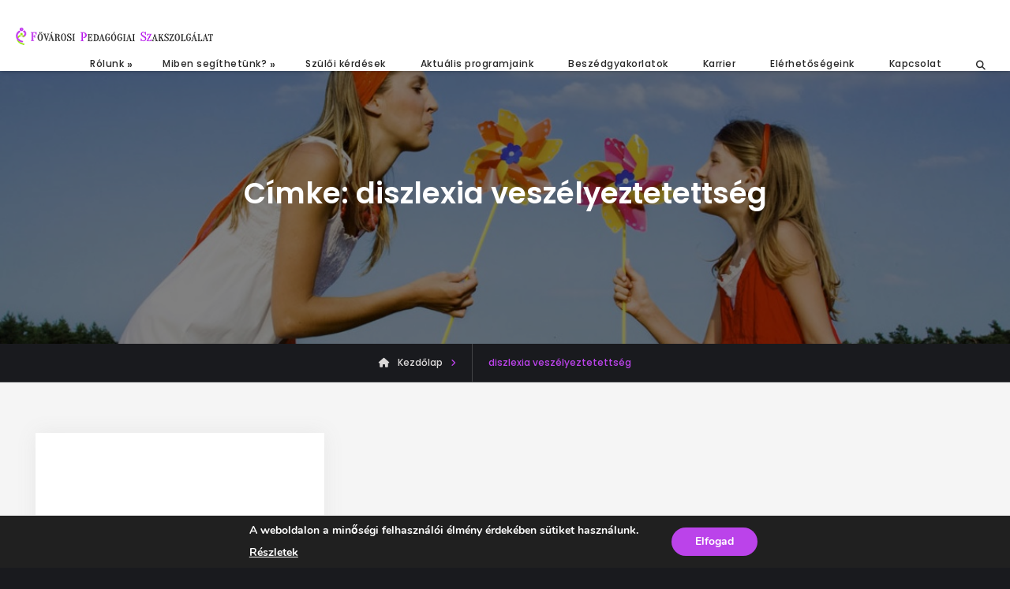

--- FILE ---
content_type: text/html; charset=UTF-8
request_url: https://fpsz.hu/cimke/diszlexia-veszelyeztetettseg/
body_size: 25719
content:

<!doctype html>

<html lang="hu">

<head>

	<meta charset="UTF-8">

	<meta name="viewport" content="width=device-width, initial-scale=1">

	<link rel="profile" href="https://gmpg.org/xfn/11">

	<meta name='robots' content='index, follow, max-image-preview:large, max-snippet:-1, max-video-preview:-1' />

	<!-- This site is optimized with the Yoast SEO plugin v23.4 - https://yoast.com/wordpress/plugins/seo/ -->
	<title>diszlexia veszélyeztetettség Archívum - Fővárosi Pedagógiai Szakszolgálat</title>
	<link rel="canonical" href="https://fpsz.hu/cimke/diszlexia-veszelyeztetettseg/" />
	<meta property="og:locale" content="hu_HU" />
	<meta property="og:type" content="article" />
	<meta property="og:title" content="diszlexia veszélyeztetettség Archívum - Fővárosi Pedagógiai Szakszolgálat" />
	<meta property="og:url" content="https://fpsz.hu/cimke/diszlexia-veszelyeztetettseg/" />
	<meta property="og:site_name" content="Fővárosi Pedagógiai Szakszolgálat" />
	<script type="application/ld+json" class="yoast-schema-graph">{"@context":"https://schema.org","@graph":[{"@type":"CollectionPage","@id":"https://fpsz.hu/cimke/diszlexia-veszelyeztetettseg/","url":"https://fpsz.hu/cimke/diszlexia-veszelyeztetettseg/","name":"diszlexia veszélyeztetettség Archívum - Fővárosi Pedagógiai Szakszolgálat","isPartOf":{"@id":"https://fpsz.hu/#website"},"breadcrumb":{"@id":"https://fpsz.hu/cimke/diszlexia-veszelyeztetettseg/#breadcrumb"},"inLanguage":"hu"},{"@type":"BreadcrumbList","@id":"https://fpsz.hu/cimke/diszlexia-veszelyeztetettseg/#breadcrumb","itemListElement":[{"@type":"ListItem","position":1,"name":"Kezdőlap","item":"https://fpsz.hu/"},{"@type":"ListItem","position":2,"name":"diszlexia veszélyeztetettség"}]},{"@type":"WebSite","@id":"https://fpsz.hu/#website","url":"https://fpsz.hu/","name":"Fővárosi Pedagógiai Szakszolgálat","description":"Budapest","publisher":{"@id":"https://fpsz.hu/#organization"},"potentialAction":[{"@type":"SearchAction","target":{"@type":"EntryPoint","urlTemplate":"https://fpsz.hu/?s={search_term_string}"},"query-input":{"@type":"PropertyValueSpecification","valueRequired":true,"valueName":"search_term_string"}}],"inLanguage":"hu"},{"@type":"Organization","@id":"https://fpsz.hu/#organization","name":"Fővárosi Pedagógiai Szakszolgálat","url":"https://fpsz.hu/","logo":{"@type":"ImageObject","inLanguage":"hu","@id":"https://fpsz.hu/#/schema/logo/image/","url":"https://fpsz.hu/wp-content/uploads/2023/07/Fpsz_logo_vizszintes_weboldalra-01-2.png","contentUrl":"https://fpsz.hu/wp-content/uploads/2023/07/Fpsz_logo_vizszintes_weboldalra-01-2.png","width":250,"height":22,"caption":"Fővárosi Pedagógiai Szakszolgálat"},"image":{"@id":"https://fpsz.hu/#/schema/logo/image/"}}]}</script>
	<!-- / Yoast SEO plugin. -->


<link rel='dns-prefetch' href='//maxcdn.bootstrapcdn.com' />
<link rel="alternate" type="application/rss+xml" title="Fővárosi Pedagógiai Szakszolgálat &raquo; hírcsatorna" href="https://fpsz.hu/feed/" />
<link rel="alternate" type="application/rss+xml" title="Fővárosi Pedagógiai Szakszolgálat &raquo; hozzászólás hírcsatorna" href="https://fpsz.hu/comments/feed/" />
<link rel="alternate" type="application/rss+xml" title="Fővárosi Pedagógiai Szakszolgálat &raquo; diszlexia veszélyeztetettség címke hírcsatorna" href="https://fpsz.hu/cimke/diszlexia-veszelyeztetettseg/feed/" />
<script type="text/javascript">
/* <![CDATA[ */
window._wpemojiSettings = {"baseUrl":"https:\/\/s.w.org\/images\/core\/emoji\/15.0.3\/72x72\/","ext":".png","svgUrl":"https:\/\/s.w.org\/images\/core\/emoji\/15.0.3\/svg\/","svgExt":".svg","source":{"concatemoji":"https:\/\/fpsz.hu\/wp-includes\/js\/wp-emoji-release.min.js?ver=bbc8d5983366ac9ce484b7b874a88fdb"}};
/*! This file is auto-generated */
!function(i,n){var o,s,e;function c(e){try{var t={supportTests:e,timestamp:(new Date).valueOf()};sessionStorage.setItem(o,JSON.stringify(t))}catch(e){}}function p(e,t,n){e.clearRect(0,0,e.canvas.width,e.canvas.height),e.fillText(t,0,0);var t=new Uint32Array(e.getImageData(0,0,e.canvas.width,e.canvas.height).data),r=(e.clearRect(0,0,e.canvas.width,e.canvas.height),e.fillText(n,0,0),new Uint32Array(e.getImageData(0,0,e.canvas.width,e.canvas.height).data));return t.every(function(e,t){return e===r[t]})}function u(e,t,n){switch(t){case"flag":return n(e,"\ud83c\udff3\ufe0f\u200d\u26a7\ufe0f","\ud83c\udff3\ufe0f\u200b\u26a7\ufe0f")?!1:!n(e,"\ud83c\uddfa\ud83c\uddf3","\ud83c\uddfa\u200b\ud83c\uddf3")&&!n(e,"\ud83c\udff4\udb40\udc67\udb40\udc62\udb40\udc65\udb40\udc6e\udb40\udc67\udb40\udc7f","\ud83c\udff4\u200b\udb40\udc67\u200b\udb40\udc62\u200b\udb40\udc65\u200b\udb40\udc6e\u200b\udb40\udc67\u200b\udb40\udc7f");case"emoji":return!n(e,"\ud83d\udc26\u200d\u2b1b","\ud83d\udc26\u200b\u2b1b")}return!1}function f(e,t,n){var r="undefined"!=typeof WorkerGlobalScope&&self instanceof WorkerGlobalScope?new OffscreenCanvas(300,150):i.createElement("canvas"),a=r.getContext("2d",{willReadFrequently:!0}),o=(a.textBaseline="top",a.font="600 32px Arial",{});return e.forEach(function(e){o[e]=t(a,e,n)}),o}function t(e){var t=i.createElement("script");t.src=e,t.defer=!0,i.head.appendChild(t)}"undefined"!=typeof Promise&&(o="wpEmojiSettingsSupports",s=["flag","emoji"],n.supports={everything:!0,everythingExceptFlag:!0},e=new Promise(function(e){i.addEventListener("DOMContentLoaded",e,{once:!0})}),new Promise(function(t){var n=function(){try{var e=JSON.parse(sessionStorage.getItem(o));if("object"==typeof e&&"number"==typeof e.timestamp&&(new Date).valueOf()<e.timestamp+604800&&"object"==typeof e.supportTests)return e.supportTests}catch(e){}return null}();if(!n){if("undefined"!=typeof Worker&&"undefined"!=typeof OffscreenCanvas&&"undefined"!=typeof URL&&URL.createObjectURL&&"undefined"!=typeof Blob)try{var e="postMessage("+f.toString()+"("+[JSON.stringify(s),u.toString(),p.toString()].join(",")+"));",r=new Blob([e],{type:"text/javascript"}),a=new Worker(URL.createObjectURL(r),{name:"wpTestEmojiSupports"});return void(a.onmessage=function(e){c(n=e.data),a.terminate(),t(n)})}catch(e){}c(n=f(s,u,p))}t(n)}).then(function(e){for(var t in e)n.supports[t]=e[t],n.supports.everything=n.supports.everything&&n.supports[t],"flag"!==t&&(n.supports.everythingExceptFlag=n.supports.everythingExceptFlag&&n.supports[t]);n.supports.everythingExceptFlag=n.supports.everythingExceptFlag&&!n.supports.flag,n.DOMReady=!1,n.readyCallback=function(){n.DOMReady=!0}}).then(function(){return e}).then(function(){var e;n.supports.everything||(n.readyCallback(),(e=n.source||{}).concatemoji?t(e.concatemoji):e.wpemoji&&e.twemoji&&(t(e.twemoji),t(e.wpemoji)))}))}((window,document),window._wpemojiSettings);
/* ]]> */
</script>
		
	<link rel='stylesheet' id='pt-cv-public-style-css' href='https://fpsz.hu/wp-content/plugins/content-views-query-and-display-post-page/public/assets/css/cv.css?ver=4.0' type='text/css' media='all' />
<link rel='stylesheet' id='jquery.prettyphoto-css' href='https://fpsz.hu/wp-content/plugins/wp-video-lightbox/css/prettyPhoto.css?ver=bbc8d5983366ac9ce484b7b874a88fdb' type='text/css' media='all' />
<link rel='stylesheet' id='video-lightbox-css' href='https://fpsz.hu/wp-content/plugins/wp-video-lightbox/wp-video-lightbox.css?ver=bbc8d5983366ac9ce484b7b874a88fdb' type='text/css' media='all' />
<style id='wp-emoji-styles-inline-css' type='text/css'>

	img.wp-smiley, img.emoji {
		display: inline !important;
		border: none !important;
		box-shadow: none !important;
		height: 1em !important;
		width: 1em !important;
		margin: 0 0.07em !important;
		vertical-align: -0.1em !important;
		background: none !important;
		padding: 0 !important;
	}
</style>
<link rel='stylesheet' id='wp-block-library-css' href='https://fpsz.hu/wp-includes/css/dist/block-library/style.min.css?ver=bbc8d5983366ac9ce484b7b874a88fdb' type='text/css' media='all' />
<style id='wp-block-library-theme-inline-css' type='text/css'>
.wp-block-audio :where(figcaption){color:#555;font-size:13px;text-align:center}.is-dark-theme .wp-block-audio :where(figcaption){color:#ffffffa6}.wp-block-audio{margin:0 0 1em}.wp-block-code{border:1px solid #ccc;border-radius:4px;font-family:Menlo,Consolas,monaco,monospace;padding:.8em 1em}.wp-block-embed :where(figcaption){color:#555;font-size:13px;text-align:center}.is-dark-theme .wp-block-embed :where(figcaption){color:#ffffffa6}.wp-block-embed{margin:0 0 1em}.blocks-gallery-caption{color:#555;font-size:13px;text-align:center}.is-dark-theme .blocks-gallery-caption{color:#ffffffa6}:root :where(.wp-block-image figcaption){color:#555;font-size:13px;text-align:center}.is-dark-theme :root :where(.wp-block-image figcaption){color:#ffffffa6}.wp-block-image{margin:0 0 1em}.wp-block-pullquote{border-bottom:4px solid;border-top:4px solid;color:currentColor;margin-bottom:1.75em}.wp-block-pullquote cite,.wp-block-pullquote footer,.wp-block-pullquote__citation{color:currentColor;font-size:.8125em;font-style:normal;text-transform:uppercase}.wp-block-quote{border-left:.25em solid;margin:0 0 1.75em;padding-left:1em}.wp-block-quote cite,.wp-block-quote footer{color:currentColor;font-size:.8125em;font-style:normal;position:relative}.wp-block-quote.has-text-align-right{border-left:none;border-right:.25em solid;padding-left:0;padding-right:1em}.wp-block-quote.has-text-align-center{border:none;padding-left:0}.wp-block-quote.is-large,.wp-block-quote.is-style-large,.wp-block-quote.is-style-plain{border:none}.wp-block-search .wp-block-search__label{font-weight:700}.wp-block-search__button{border:1px solid #ccc;padding:.375em .625em}:where(.wp-block-group.has-background){padding:1.25em 2.375em}.wp-block-separator.has-css-opacity{opacity:.4}.wp-block-separator{border:none;border-bottom:2px solid;margin-left:auto;margin-right:auto}.wp-block-separator.has-alpha-channel-opacity{opacity:1}.wp-block-separator:not(.is-style-wide):not(.is-style-dots){width:100px}.wp-block-separator.has-background:not(.is-style-dots){border-bottom:none;height:1px}.wp-block-separator.has-background:not(.is-style-wide):not(.is-style-dots){height:2px}.wp-block-table{margin:0 0 1em}.wp-block-table td,.wp-block-table th{word-break:normal}.wp-block-table :where(figcaption){color:#555;font-size:13px;text-align:center}.is-dark-theme .wp-block-table :where(figcaption){color:#ffffffa6}.wp-block-video :where(figcaption){color:#555;font-size:13px;text-align:center}.is-dark-theme .wp-block-video :where(figcaption){color:#ffffffa6}.wp-block-video{margin:0 0 1em}:root :where(.wp-block-template-part.has-background){margin-bottom:0;margin-top:0;padding:1.25em 2.375em}
</style>
<style id='classic-theme-styles-inline-css' type='text/css'>
/*! This file is auto-generated */
.wp-block-button__link{color:#fff;background-color:#32373c;border-radius:9999px;box-shadow:none;text-decoration:none;padding:calc(.667em + 2px) calc(1.333em + 2px);font-size:1.125em}.wp-block-file__button{background:#32373c;color:#fff;text-decoration:none}
</style>
<style id='global-styles-inline-css' type='text/css'>
:root{--wp--preset--aspect-ratio--square: 1;--wp--preset--aspect-ratio--4-3: 4/3;--wp--preset--aspect-ratio--3-4: 3/4;--wp--preset--aspect-ratio--3-2: 3/2;--wp--preset--aspect-ratio--2-3: 2/3;--wp--preset--aspect-ratio--16-9: 16/9;--wp--preset--aspect-ratio--9-16: 9/16;--wp--preset--color--black: #000000;--wp--preset--color--cyan-bluish-gray: #abb8c3;--wp--preset--color--white: #ffffff;--wp--preset--color--pale-pink: #f78da7;--wp--preset--color--vivid-red: #cf2e2e;--wp--preset--color--luminous-vivid-orange: #ff6900;--wp--preset--color--luminous-vivid-amber: #fcb900;--wp--preset--color--light-green-cyan: #7bdcb5;--wp--preset--color--vivid-green-cyan: #00d084;--wp--preset--color--pale-cyan-blue: #8ed1fc;--wp--preset--color--vivid-cyan-blue: #0693e3;--wp--preset--color--vivid-purple: #9b51e0;--wp--preset--gradient--vivid-cyan-blue-to-vivid-purple: linear-gradient(135deg,rgba(6,147,227,1) 0%,rgb(155,81,224) 100%);--wp--preset--gradient--light-green-cyan-to-vivid-green-cyan: linear-gradient(135deg,rgb(122,220,180) 0%,rgb(0,208,130) 100%);--wp--preset--gradient--luminous-vivid-amber-to-luminous-vivid-orange: linear-gradient(135deg,rgba(252,185,0,1) 0%,rgba(255,105,0,1) 100%);--wp--preset--gradient--luminous-vivid-orange-to-vivid-red: linear-gradient(135deg,rgba(255,105,0,1) 0%,rgb(207,46,46) 100%);--wp--preset--gradient--very-light-gray-to-cyan-bluish-gray: linear-gradient(135deg,rgb(238,238,238) 0%,rgb(169,184,195) 100%);--wp--preset--gradient--cool-to-warm-spectrum: linear-gradient(135deg,rgb(74,234,220) 0%,rgb(151,120,209) 20%,rgb(207,42,186) 40%,rgb(238,44,130) 60%,rgb(251,105,98) 80%,rgb(254,248,76) 100%);--wp--preset--gradient--blush-light-purple: linear-gradient(135deg,rgb(255,206,236) 0%,rgb(152,150,240) 100%);--wp--preset--gradient--blush-bordeaux: linear-gradient(135deg,rgb(254,205,165) 0%,rgb(254,45,45) 50%,rgb(107,0,62) 100%);--wp--preset--gradient--luminous-dusk: linear-gradient(135deg,rgb(255,203,112) 0%,rgb(199,81,192) 50%,rgb(65,88,208) 100%);--wp--preset--gradient--pale-ocean: linear-gradient(135deg,rgb(255,245,203) 0%,rgb(182,227,212) 50%,rgb(51,167,181) 100%);--wp--preset--gradient--electric-grass: linear-gradient(135deg,rgb(202,248,128) 0%,rgb(113,206,126) 100%);--wp--preset--gradient--midnight: linear-gradient(135deg,rgb(2,3,129) 0%,rgb(40,116,252) 100%);--wp--preset--font-size--small: 13px;--wp--preset--font-size--medium: 20px;--wp--preset--font-size--large: 36px;--wp--preset--font-size--x-large: 42px;--wp--preset--spacing--20: 0.44rem;--wp--preset--spacing--30: 0.67rem;--wp--preset--spacing--40: 1rem;--wp--preset--spacing--50: 1.5rem;--wp--preset--spacing--60: 2.25rem;--wp--preset--spacing--70: 3.38rem;--wp--preset--spacing--80: 5.06rem;--wp--preset--shadow--natural: 6px 6px 9px rgba(0, 0, 0, 0.2);--wp--preset--shadow--deep: 12px 12px 50px rgba(0, 0, 0, 0.4);--wp--preset--shadow--sharp: 6px 6px 0px rgba(0, 0, 0, 0.2);--wp--preset--shadow--outlined: 6px 6px 0px -3px rgba(255, 255, 255, 1), 6px 6px rgba(0, 0, 0, 1);--wp--preset--shadow--crisp: 6px 6px 0px rgba(0, 0, 0, 1);}:where(.is-layout-flex){gap: 0.5em;}:where(.is-layout-grid){gap: 0.5em;}body .is-layout-flex{display: flex;}.is-layout-flex{flex-wrap: wrap;align-items: center;}.is-layout-flex > :is(*, div){margin: 0;}body .is-layout-grid{display: grid;}.is-layout-grid > :is(*, div){margin: 0;}:where(.wp-block-columns.is-layout-flex){gap: 2em;}:where(.wp-block-columns.is-layout-grid){gap: 2em;}:where(.wp-block-post-template.is-layout-flex){gap: 1.25em;}:where(.wp-block-post-template.is-layout-grid){gap: 1.25em;}.has-black-color{color: var(--wp--preset--color--black) !important;}.has-cyan-bluish-gray-color{color: var(--wp--preset--color--cyan-bluish-gray) !important;}.has-white-color{color: var(--wp--preset--color--white) !important;}.has-pale-pink-color{color: var(--wp--preset--color--pale-pink) !important;}.has-vivid-red-color{color: var(--wp--preset--color--vivid-red) !important;}.has-luminous-vivid-orange-color{color: var(--wp--preset--color--luminous-vivid-orange) !important;}.has-luminous-vivid-amber-color{color: var(--wp--preset--color--luminous-vivid-amber) !important;}.has-light-green-cyan-color{color: var(--wp--preset--color--light-green-cyan) !important;}.has-vivid-green-cyan-color{color: var(--wp--preset--color--vivid-green-cyan) !important;}.has-pale-cyan-blue-color{color: var(--wp--preset--color--pale-cyan-blue) !important;}.has-vivid-cyan-blue-color{color: var(--wp--preset--color--vivid-cyan-blue) !important;}.has-vivid-purple-color{color: var(--wp--preset--color--vivid-purple) !important;}.has-black-background-color{background-color: var(--wp--preset--color--black) !important;}.has-cyan-bluish-gray-background-color{background-color: var(--wp--preset--color--cyan-bluish-gray) !important;}.has-white-background-color{background-color: var(--wp--preset--color--white) !important;}.has-pale-pink-background-color{background-color: var(--wp--preset--color--pale-pink) !important;}.has-vivid-red-background-color{background-color: var(--wp--preset--color--vivid-red) !important;}.has-luminous-vivid-orange-background-color{background-color: var(--wp--preset--color--luminous-vivid-orange) !important;}.has-luminous-vivid-amber-background-color{background-color: var(--wp--preset--color--luminous-vivid-amber) !important;}.has-light-green-cyan-background-color{background-color: var(--wp--preset--color--light-green-cyan) !important;}.has-vivid-green-cyan-background-color{background-color: var(--wp--preset--color--vivid-green-cyan) !important;}.has-pale-cyan-blue-background-color{background-color: var(--wp--preset--color--pale-cyan-blue) !important;}.has-vivid-cyan-blue-background-color{background-color: var(--wp--preset--color--vivid-cyan-blue) !important;}.has-vivid-purple-background-color{background-color: var(--wp--preset--color--vivid-purple) !important;}.has-black-border-color{border-color: var(--wp--preset--color--black) !important;}.has-cyan-bluish-gray-border-color{border-color: var(--wp--preset--color--cyan-bluish-gray) !important;}.has-white-border-color{border-color: var(--wp--preset--color--white) !important;}.has-pale-pink-border-color{border-color: var(--wp--preset--color--pale-pink) !important;}.has-vivid-red-border-color{border-color: var(--wp--preset--color--vivid-red) !important;}.has-luminous-vivid-orange-border-color{border-color: var(--wp--preset--color--luminous-vivid-orange) !important;}.has-luminous-vivid-amber-border-color{border-color: var(--wp--preset--color--luminous-vivid-amber) !important;}.has-light-green-cyan-border-color{border-color: var(--wp--preset--color--light-green-cyan) !important;}.has-vivid-green-cyan-border-color{border-color: var(--wp--preset--color--vivid-green-cyan) !important;}.has-pale-cyan-blue-border-color{border-color: var(--wp--preset--color--pale-cyan-blue) !important;}.has-vivid-cyan-blue-border-color{border-color: var(--wp--preset--color--vivid-cyan-blue) !important;}.has-vivid-purple-border-color{border-color: var(--wp--preset--color--vivid-purple) !important;}.has-vivid-cyan-blue-to-vivid-purple-gradient-background{background: var(--wp--preset--gradient--vivid-cyan-blue-to-vivid-purple) !important;}.has-light-green-cyan-to-vivid-green-cyan-gradient-background{background: var(--wp--preset--gradient--light-green-cyan-to-vivid-green-cyan) !important;}.has-luminous-vivid-amber-to-luminous-vivid-orange-gradient-background{background: var(--wp--preset--gradient--luminous-vivid-amber-to-luminous-vivid-orange) !important;}.has-luminous-vivid-orange-to-vivid-red-gradient-background{background: var(--wp--preset--gradient--luminous-vivid-orange-to-vivid-red) !important;}.has-very-light-gray-to-cyan-bluish-gray-gradient-background{background: var(--wp--preset--gradient--very-light-gray-to-cyan-bluish-gray) !important;}.has-cool-to-warm-spectrum-gradient-background{background: var(--wp--preset--gradient--cool-to-warm-spectrum) !important;}.has-blush-light-purple-gradient-background{background: var(--wp--preset--gradient--blush-light-purple) !important;}.has-blush-bordeaux-gradient-background{background: var(--wp--preset--gradient--blush-bordeaux) !important;}.has-luminous-dusk-gradient-background{background: var(--wp--preset--gradient--luminous-dusk) !important;}.has-pale-ocean-gradient-background{background: var(--wp--preset--gradient--pale-ocean) !important;}.has-electric-grass-gradient-background{background: var(--wp--preset--gradient--electric-grass) !important;}.has-midnight-gradient-background{background: var(--wp--preset--gradient--midnight) !important;}.has-small-font-size{font-size: var(--wp--preset--font-size--small) !important;}.has-medium-font-size{font-size: var(--wp--preset--font-size--medium) !important;}.has-large-font-size{font-size: var(--wp--preset--font-size--large) !important;}.has-x-large-font-size{font-size: var(--wp--preset--font-size--x-large) !important;}
:where(.wp-block-post-template.is-layout-flex){gap: 1.25em;}:where(.wp-block-post-template.is-layout-grid){gap: 1.25em;}
:where(.wp-block-columns.is-layout-flex){gap: 2em;}:where(.wp-block-columns.is-layout-grid){gap: 2em;}
:root :where(.wp-block-pullquote){font-size: 1.5em;line-height: 1.6;}
</style>
<link rel='stylesheet' id='advpsStyleSheet-css' href='https://fpsz.hu/wp-content/plugins/advanced-post-slider/advps-style.css?ver=bbc8d5983366ac9ce484b7b874a88fdb' type='text/css' media='all' />
<link rel='stylesheet' id='cptch_stylesheet-css' href='https://fpsz.hu/wp-content/plugins/captcha/css/front_end_style.css?ver=4.4.5' type='text/css' media='all' />
<link rel='stylesheet' id='dashicons-css' href='https://fpsz.hu/wp-includes/css/dashicons.min.css?ver=bbc8d5983366ac9ce484b7b874a88fdb' type='text/css' media='all' />
<link rel='stylesheet' id='cptch_desktop_style-css' href='https://fpsz.hu/wp-content/plugins/captcha/css/desktop_style.css?ver=4.4.5' type='text/css' media='all' />
<link rel='stylesheet' id='wpdm-font-awesome-css' href='https://fpsz.hu/wp-content/plugins/download-manager/assets/fontawesome/css/all.min.css?ver=bbc8d5983366ac9ce484b7b874a88fdb' type='text/css' media='all' />
<link rel='stylesheet' id='wpdm-frontend-css-css' href='https://fpsz.hu/wp-content/plugins/download-manager/assets/bootstrap/css/bootstrap.min.css?ver=bbc8d5983366ac9ce484b7b874a88fdb' type='text/css' media='all' />
<link rel='stylesheet' id='wpdm-front-css' href='https://fpsz.hu/wp-content/plugins/download-manager/assets/css/front.css?ver=bbc8d5983366ac9ce484b7b874a88fdb' type='text/css' media='all' />
<link rel='stylesheet' id='ce_responsive-css' href='https://fpsz.hu/wp-content/plugins/simple-embed-code/css/video-container.min.css?ver=2.3.9' type='text/css' media='all' />
<link rel='stylesheet' id='hamburger.css-css' href='https://fpsz.hu/wp-content/plugins/wp-responsive-menu/assets/css/wpr-hamburger.css?ver=3.1.8' type='text/css' media='all' />
<link rel='stylesheet' id='wprmenu.css-css' href='https://fpsz.hu/wp-content/plugins/wp-responsive-menu/assets/css/wprmenu.css?ver=3.1.8' type='text/css' media='all' />
<style id='wprmenu.css-inline-css' type='text/css'>
@media only screen and ( max-width: 1024px ) {html body div.wprm-wrapper {overflow: scroll;}#wprmenu_bar {background-image: url();background-size:;background-repeat: ;}#wprmenu_bar {background-color: #cc64f2;}html body div#mg-wprm-wrap .wpr_submit .icon.icon-search {color: ;}#wprmenu_bar .menu_title,#wprmenu_bar .wprmenu_icon_menu,#wprmenu_bar .menu_title a {color: #F2F2F2;}#wprmenu_bar .menu_title a {font-size: px;font-weight: ;}#mg-wprm-wrap li.menu-item a {font-size: px;text-transform: ;font-weight: ;}#mg-wprm-wrap li.menu-item-has-children ul.sub-menu a {font-size: px;text-transform: ;font-weight: ;}#mg-wprm-wrap li.current-menu-item > a {background: ;}#mg-wprm-wrap li.current-menu-item > a,#mg-wprm-wrap li.current-menu-item span.wprmenu_icon{color:!important;}#mg-wprm-wrap {background-color: #2E2E2E;}.cbp-spmenu-push-toright,.cbp-spmenu-push-toright .mm-slideout {left: 80% ;}.cbp-spmenu-push-toleft {left: -80% ;}#mg-wprm-wrap.cbp-spmenu-right,#mg-wprm-wrap.cbp-spmenu-left,#mg-wprm-wrap.cbp-spmenu-right.custom,#mg-wprm-wrap.cbp-spmenu-left.custom,.cbp-spmenu-vertical {width: 80%;max-width: px;}#mg-wprm-wrap ul#wprmenu_menu_ul li.menu-item a,div#mg-wprm-wrap ul li span.wprmenu_icon {color: #CFCFCF;}#mg-wprm-wrap ul#wprmenu_menu_ul li.menu-item:valid ~ a{color: ;}#mg-wprm-wrap ul#wprmenu_menu_ul li.menu-item a:hover {background: ;color: #606060 !important;}div#mg-wprm-wrap ul>li:hover>span.wprmenu_icon {color: #606060 !important;}.wprmenu_bar .hamburger-inner,.wprmenu_bar .hamburger-inner::before,.wprmenu_bar .hamburger-inner::after {background: #FFFFFF;}.wprmenu_bar .hamburger:hover .hamburger-inner,.wprmenu_bar .hamburger:hover .hamburger-inner::before,.wprmenu_bar .hamburger:hover .hamburger-inner::after {background: ;}div.wprmenu_bar div.hamburger{padding-right: 6px !important;}#wprmenu_menu.left {width:80%;left: -80%;right: auto;}#wprmenu_menu.right {width:80%;right: -80%;left: auto;}.wprmenu_bar .hamburger {float: left;}.wprmenu_bar #custom_menu_icon.hamburger {top: px;left: px;float: left !important;background-color: ;}.wpr_custom_menu #custom_menu_icon {display: block;}html { padding-top: 42px !important; }#wprmenu_bar,#mg-wprm-wrap { display: block; }div#wpadminbar { position: fixed; }}
</style>
<link rel='stylesheet' id='wpr_icons-css' href='https://fpsz.hu/wp-content/plugins/wp-responsive-menu/inc/assets/icons/wpr-icons.css?ver=3.1.8' type='text/css' media='all' />
<link rel='stylesheet' id='contact-form-7-css' href='https://fpsz.hu/wp-content/plugins/contact-form-7/includes/css/styles.css?ver=5.9.8' type='text/css' media='all' />
<link rel='stylesheet' id='responsive-lightbox-swipebox-css' href='https://fpsz.hu/wp-content/plugins/responsive-lightbox/assets/swipebox/swipebox.min.css?ver=2.4.8' type='text/css' media='all' />
<link rel='stylesheet' id='rt-fontawsome-css' href='https://fpsz.hu/wp-content/plugins/the-post-grid/assets/vendor/font-awesome/css/font-awesome.min.css?ver=7.7.6' type='text/css' media='all' />
<link rel='stylesheet' id='rt-tpg-css' href='https://fpsz.hu/wp-content/plugins/the-post-grid/assets/css/thepostgrid.min.css?ver=7.7.6' type='text/css' media='all' />
<link rel='stylesheet' id='yspl_cf7r_sweetalert_css-css' href='https://fpsz.hu/wp-content/plugins/wp-redirects-contact-form-7/includes/style/sweetalert2.min.css?ver=bbc8d5983366ac9ce484b7b874a88fdb' type='text/css' media='all' />
<link rel='stylesheet' id='yspl_cf7r_frontend_css-css' href='https://fpsz.hu/wp-content/plugins/wp-redirects-contact-form-7/includes/style/frontend-style.css?ver=bbc8d5983366ac9ce484b7b874a88fdb' type='text/css' media='all' />
<link rel='stylesheet' id='cff-css' href='https://fpsz.hu/wp-content/plugins/custom-facebook-feed/assets/css/cff-style.min.css?ver=4.2.5' type='text/css' media='all' />
<link rel='stylesheet' id='sb-font-awesome-css' href='https://maxcdn.bootstrapcdn.com/font-awesome/4.7.0/css/font-awesome.min.css?ver=bbc8d5983366ac9ce484b7b874a88fdb' type='text/css' media='all' />
<link rel='stylesheet' id='wp-pagenavi-css' href='https://fpsz.hu/wp-content/plugins/wp-pagenavi/pagenavi-css.css?ver=2.70' type='text/css' media='all' />
<link rel='stylesheet' id='colorbox-css' href='https://fpsz.hu/wp-content/plugins/simple-colorbox/themes/theme1/colorbox.css?ver=bbc8d5983366ac9ce484b7b874a88fdb' type='text/css' media='screen' />
<link rel='stylesheet' id='crp-style-rounded-thumbs-css' href='https://fpsz.hu/wp-content/plugins/contextual-related-posts/css/rounded-thumbs.min.css?ver=3.5.4' type='text/css' media='all' />
<style id='crp-style-rounded-thumbs-inline-css' type='text/css'>

			.crp_related.crp-rounded-thumbs a {
				width: 200px;
                height: 200px;
				text-decoration: none;
			}
			.crp_related.crp-rounded-thumbs img {
				max-width: 200px;
				margin: auto;
			}
			.crp_related.crp-rounded-thumbs .crp_title {
				width: 100%;
			}
			
</style>
<link rel='stylesheet' id='ssa-upcoming-appointments-card-style-css' href='https://fpsz.hu/wp-content/plugins/simply-schedule-appointments/assets/css/upcoming-appointments.css?ver=1.6.7.48' type='text/css' media='all' />
<link rel='stylesheet' id='ssa-styles-css' href='https://fpsz.hu/wp-content/plugins/simply-schedule-appointments/assets/css/ssa-styles.css?ver=1.6.7.48' type='text/css' media='all' />
<link rel='stylesheet' id='jetblack-css' href='https://fpsz.hu/wp-content/themes/jetblack/style.css?ver=bbc8d5983366ac9ce484b7b874a88fdb' type='text/css' media='all' />
<link rel='stylesheet' id='fpsz_redesign_2021_kpt-css' href='https://fpsz.hu/wp-content/themes/fpsz_redesign_2021_kpt/style.css?ver=1.0.01' type='text/css' media='all' />
<link rel='stylesheet' id='font-awesome-css' href='https://fpsz.hu/wp-content/plugins/elementor/assets/lib/font-awesome/css/font-awesome.min.css?ver=4.7.0' type='text/css' media='all' />
<link rel='stylesheet' id='jetblack-style-css' href='https://fpsz.hu/wp-content/themes/fpsz_redesign_2021_kpt/style.css?ver=20220822-220216' type='text/css' media='all' />
<link rel='stylesheet' id='jetblack-fonts-css' href='https://fpsz.hu/wp-content/fonts/8cf66ec279bda1492f1fe7db51b7cd87.css' type='text/css' media='all' />
<link rel='stylesheet' id='jetblack-block-style-css' href='https://fpsz.hu/wp-content/themes/jetblack/css/blocks.min.css?ver=20220725-55141' type='text/css' media='all' />
<link rel='stylesheet' id='cf7cf-style-css' href='https://fpsz.hu/wp-content/plugins/cf7-conditional-fields/style.css?ver=2.4.15' type='text/css' media='all' />
<link rel='stylesheet' id='cyclone-template-style-dark-0-css' href='https://fpsz.hu/wp-content/plugins/cyclone-slider/templates/dark/style.css?ver=3.2.0' type='text/css' media='all' />
<link rel='stylesheet' id='cyclone-template-style-default-0-css' href='https://fpsz.hu/wp-content/plugins/cyclone-slider/templates/default/style.css?ver=3.2.0' type='text/css' media='all' />
<link rel='stylesheet' id='cyclone-template-style-standard-0-css' href='https://fpsz.hu/wp-content/plugins/cyclone-slider/templates/standard/style.css?ver=3.2.0' type='text/css' media='all' />
<link rel='stylesheet' id='cyclone-template-style-thumbnails-0-css' href='https://fpsz.hu/wp-content/plugins/cyclone-slider/templates/thumbnails/style.css?ver=3.2.0' type='text/css' media='all' />
<link rel='stylesheet' id='elementor-frontend-css' href='https://fpsz.hu/wp-content/plugins/elementor/assets/css/frontend.min.css?ver=3.24.0' type='text/css' media='all' />
<link rel='stylesheet' id='eael-general-css' href='https://fpsz.hu/wp-content/plugins/essential-addons-for-elementor-lite/assets/front-end/css/view/general.min.css?ver=6.0.4' type='text/css' media='all' />
<style id='isimb-6310-head-css-inline-css' type='text/css'>
.isimb-6310-main-svg, .isimb-6310-hover-content, .isimb-6310-modal-content{display: none}
</style>
<link rel='stylesheet' id='moove_gdpr_frontend-css' href='https://fpsz.hu/wp-content/plugins/gdpr-cookie-compliance/dist/styles/gdpr-main.css?ver=4.15.2' type='text/css' media='all' />
<style id='moove_gdpr_frontend-inline-css' type='text/css'>
#moove_gdpr_cookie_modal,#moove_gdpr_cookie_info_bar,.gdpr_cookie_settings_shortcode_content{font-family:Nunito,sans-serif}#moove_gdpr_save_popup_settings_button{background-color:#373737;color:#fff}#moove_gdpr_save_popup_settings_button:hover{background-color:#000}#moove_gdpr_cookie_info_bar .moove-gdpr-info-bar-container .moove-gdpr-info-bar-content a.mgbutton,#moove_gdpr_cookie_info_bar .moove-gdpr-info-bar-container .moove-gdpr-info-bar-content button.mgbutton{background-color:#bb43ea}#moove_gdpr_cookie_modal .moove-gdpr-modal-content .moove-gdpr-modal-footer-content .moove-gdpr-button-holder a.mgbutton,#moove_gdpr_cookie_modal .moove-gdpr-modal-content .moove-gdpr-modal-footer-content .moove-gdpr-button-holder button.mgbutton,.gdpr_cookie_settings_shortcode_content .gdpr-shr-button.button-green{background-color:#bb43ea;border-color:#bb43ea}#moove_gdpr_cookie_modal .moove-gdpr-modal-content .moove-gdpr-modal-footer-content .moove-gdpr-button-holder a.mgbutton:hover,#moove_gdpr_cookie_modal .moove-gdpr-modal-content .moove-gdpr-modal-footer-content .moove-gdpr-button-holder button.mgbutton:hover,.gdpr_cookie_settings_shortcode_content .gdpr-shr-button.button-green:hover{background-color:#fff;color:#bb43ea}#moove_gdpr_cookie_modal .moove-gdpr-modal-content .moove-gdpr-modal-close i,#moove_gdpr_cookie_modal .moove-gdpr-modal-content .moove-gdpr-modal-close span.gdpr-icon{background-color:#bb43ea;border:1px solid #bb43ea}#moove_gdpr_cookie_info_bar span.change-settings-button.focus-g,#moove_gdpr_cookie_info_bar span.change-settings-button:focus,#moove_gdpr_cookie_info_bar button.change-settings-button.focus-g,#moove_gdpr_cookie_info_bar button.change-settings-button:focus{-webkit-box-shadow:0 0 1px 3px #bb43ea;-moz-box-shadow:0 0 1px 3px #bb43ea;box-shadow:0 0 1px 3px #bb43ea}#moove_gdpr_cookie_modal .moove-gdpr-modal-content .moove-gdpr-modal-close i:hover,#moove_gdpr_cookie_modal .moove-gdpr-modal-content .moove-gdpr-modal-close span.gdpr-icon:hover,#moove_gdpr_cookie_info_bar span[data-href]>u.change-settings-button{color:#bb43ea}#moove_gdpr_cookie_modal .moove-gdpr-modal-content .moove-gdpr-modal-left-content #moove-gdpr-menu li.menu-item-selected a span.gdpr-icon,#moove_gdpr_cookie_modal .moove-gdpr-modal-content .moove-gdpr-modal-left-content #moove-gdpr-menu li.menu-item-selected button span.gdpr-icon{color:inherit}#moove_gdpr_cookie_modal .moove-gdpr-modal-content .moove-gdpr-modal-left-content #moove-gdpr-menu li a span.gdpr-icon,#moove_gdpr_cookie_modal .moove-gdpr-modal-content .moove-gdpr-modal-left-content #moove-gdpr-menu li button span.gdpr-icon{color:inherit}#moove_gdpr_cookie_modal .gdpr-acc-link{line-height:0;font-size:0;color:transparent;position:absolute}#moove_gdpr_cookie_modal .moove-gdpr-modal-content .moove-gdpr-modal-close:hover i,#moove_gdpr_cookie_modal .moove-gdpr-modal-content .moove-gdpr-modal-left-content #moove-gdpr-menu li a,#moove_gdpr_cookie_modal .moove-gdpr-modal-content .moove-gdpr-modal-left-content #moove-gdpr-menu li button,#moove_gdpr_cookie_modal .moove-gdpr-modal-content .moove-gdpr-modal-left-content #moove-gdpr-menu li button i,#moove_gdpr_cookie_modal .moove-gdpr-modal-content .moove-gdpr-modal-left-content #moove-gdpr-menu li a i,#moove_gdpr_cookie_modal .moove-gdpr-modal-content .moove-gdpr-tab-main .moove-gdpr-tab-main-content a:hover,#moove_gdpr_cookie_info_bar.moove-gdpr-dark-scheme .moove-gdpr-info-bar-container .moove-gdpr-info-bar-content a.mgbutton:hover,#moove_gdpr_cookie_info_bar.moove-gdpr-dark-scheme .moove-gdpr-info-bar-container .moove-gdpr-info-bar-content button.mgbutton:hover,#moove_gdpr_cookie_info_bar.moove-gdpr-dark-scheme .moove-gdpr-info-bar-container .moove-gdpr-info-bar-content a:hover,#moove_gdpr_cookie_info_bar.moove-gdpr-dark-scheme .moove-gdpr-info-bar-container .moove-gdpr-info-bar-content button:hover,#moove_gdpr_cookie_info_bar.moove-gdpr-dark-scheme .moove-gdpr-info-bar-container .moove-gdpr-info-bar-content span.change-settings-button:hover,#moove_gdpr_cookie_info_bar.moove-gdpr-dark-scheme .moove-gdpr-info-bar-container .moove-gdpr-info-bar-content button.change-settings-button:hover,#moove_gdpr_cookie_info_bar.moove-gdpr-dark-scheme .moove-gdpr-info-bar-container .moove-gdpr-info-bar-content u.change-settings-button:hover,#moove_gdpr_cookie_info_bar span[data-href]>u.change-settings-button,#moove_gdpr_cookie_info_bar.moove-gdpr-dark-scheme .moove-gdpr-info-bar-container .moove-gdpr-info-bar-content a.mgbutton.focus-g,#moove_gdpr_cookie_info_bar.moove-gdpr-dark-scheme .moove-gdpr-info-bar-container .moove-gdpr-info-bar-content button.mgbutton.focus-g,#moove_gdpr_cookie_info_bar.moove-gdpr-dark-scheme .moove-gdpr-info-bar-container .moove-gdpr-info-bar-content a.focus-g,#moove_gdpr_cookie_info_bar.moove-gdpr-dark-scheme .moove-gdpr-info-bar-container .moove-gdpr-info-bar-content button.focus-g,#moove_gdpr_cookie_info_bar.moove-gdpr-dark-scheme .moove-gdpr-info-bar-container .moove-gdpr-info-bar-content a.mgbutton:focus,#moove_gdpr_cookie_info_bar.moove-gdpr-dark-scheme .moove-gdpr-info-bar-container .moove-gdpr-info-bar-content button.mgbutton:focus,#moove_gdpr_cookie_info_bar.moove-gdpr-dark-scheme .moove-gdpr-info-bar-container .moove-gdpr-info-bar-content a:focus,#moove_gdpr_cookie_info_bar.moove-gdpr-dark-scheme .moove-gdpr-info-bar-container .moove-gdpr-info-bar-content button:focus,#moove_gdpr_cookie_info_bar.moove-gdpr-dark-scheme .moove-gdpr-info-bar-container .moove-gdpr-info-bar-content span.change-settings-button.focus-g,span.change-settings-button:focus,button.change-settings-button.focus-g,button.change-settings-button:focus,#moove_gdpr_cookie_info_bar.moove-gdpr-dark-scheme .moove-gdpr-info-bar-container .moove-gdpr-info-bar-content u.change-settings-button.focus-g,#moove_gdpr_cookie_info_bar.moove-gdpr-dark-scheme .moove-gdpr-info-bar-container .moove-gdpr-info-bar-content u.change-settings-button:focus{color:#bb43ea}#moove_gdpr_cookie_modal.gdpr_lightbox-hide{display:none}
</style>
<link rel='stylesheet' id='wp-paginate-css' href='https://fpsz.hu/wp-content/plugins/wp-paginate/css/wp-paginate.css?ver=2.2.2' type='text/css' media='screen' />
<script type="text/javascript" src="https://fpsz.hu/wp-includes/js/jquery/jquery.min.js?ver=3.7.1" id="jquery-core-js"></script>
<script type="text/javascript" src="https://fpsz.hu/wp-includes/js/jquery/jquery-migrate.min.js?ver=3.4.1" id="jquery-migrate-js"></script>
<script type="text/javascript" src="https://fpsz.hu/wp-content/plugins/dropdown-menu-widget/scripts/include.js?ver=bbc8d5983366ac9ce484b7b874a88fdb" id="dropdown-ie-support-js"></script>
<script type="text/javascript" src="https://fpsz.hu/wp-content/plugins/wp-video-lightbox/js/jquery.prettyPhoto.js?ver=3.1.6" id="jquery.prettyphoto-js"></script>
<script type="text/javascript" id="video-lightbox-js-extra">
/* <![CDATA[ */
var vlpp_vars = {"prettyPhoto_rel":"wp-video-lightbox","animation_speed":"fast","slideshow":"5000","autoplay_slideshow":"false","opacity":"0.80","show_title":"true","allow_resize":"true","allow_expand":"true","default_width":"640","default_height":"480","counter_separator_label":"\/","theme":"pp_default","horizontal_padding":"20","hideflash":"false","wmode":"opaque","autoplay":"false","modal":"false","deeplinking":"false","overlay_gallery":"true","overlay_gallery_max":"30","keyboard_shortcuts":"true","ie6_fallback":"true"};
/* ]]> */
</script>
<script type="text/javascript" src="https://fpsz.hu/wp-content/plugins/wp-video-lightbox/js/video-lightbox.js?ver=3.1.6" id="video-lightbox-js"></script>
<script type="text/javascript" src="https://fpsz.hu/wp-content/plugins/advanced-post-slider/js/advps.frnt.script.js?ver=bbc8d5983366ac9ce484b7b874a88fdb" id="advps_front_script-js"></script>
<script type="text/javascript" src="https://fpsz.hu/wp-content/plugins/advanced-post-slider/bxslider/jquery.bxslider.min.js?ver=bbc8d5983366ac9ce484b7b874a88fdb" id="advps_jbx-js"></script>
<script type="text/javascript" src="https://fpsz.hu/wp-content/plugins/download-manager/assets/bootstrap/js/popper.min.js?ver=bbc8d5983366ac9ce484b7b874a88fdb" id="wpdm-poper-js"></script>
<script type="text/javascript" src="https://fpsz.hu/wp-content/plugins/download-manager/assets/bootstrap/js/bootstrap.min.js?ver=bbc8d5983366ac9ce484b7b874a88fdb" id="wpdm-frontend-js-js"></script>
<script type="text/javascript" id="wpdm-frontjs-js-extra">
/* <![CDATA[ */
var wpdm_url = {"home":"https:\/\/fpsz.hu\/","site":"https:\/\/fpsz.hu\/","ajax":"https:\/\/fpsz.hu\/wp-admin\/admin-ajax.php"};
var wpdm_js = {"spinner":"<i class=\"fas fa-sun fa-spin\"><\/i>","client_id":"1b253bd889f55adc711947a460e1c434"};
var wpdm_strings = {"pass_var":"Password Verified!","pass_var_q":"Please click following button to start download.","start_dl":"Start Download"};
/* ]]> */
</script>
<script type="text/javascript" src="https://fpsz.hu/wp-content/plugins/download-manager/assets/js/front.js?ver=3.2.98" id="wpdm-frontjs-js"></script>
<script type="text/javascript" src="https://fpsz.hu/wp-content/plugins/wp-responsive-menu/assets/js/modernizr.custom.js?ver=3.1.8" id="modernizr-js"></script>
<script type="text/javascript" src="https://fpsz.hu/wp-content/plugins/wp-responsive-menu/assets/js/touchSwipe.js?ver=3.1.8" id="touchSwipe-js"></script>
<script type="text/javascript" id="wprmenu.js-js-extra">
/* <![CDATA[ */
var wprmenu = {"zooming":"yes","from_width":"1024","push_width":"","menu_width":"80","parent_click":"","swipe":"yes","enable_overlay":""};
/* ]]> */
</script>
<script type="text/javascript" src="https://fpsz.hu/wp-content/plugins/wp-responsive-menu/assets/js/wprmenu.js?ver=3.1.8" id="wprmenu.js-js"></script>
<script type="text/javascript" src="https://fpsz.hu/wp-content/plugins/responsive-lightbox/assets/swipebox/jquery.swipebox.min.js?ver=2.4.8" id="responsive-lightbox-swipebox-js"></script>
<script type="text/javascript" src="https://fpsz.hu/wp-includes/js/underscore.min.js?ver=1.13.4" id="underscore-js"></script>
<script type="text/javascript" src="https://fpsz.hu/wp-content/plugins/responsive-lightbox/assets/infinitescroll/infinite-scroll.pkgd.min.js?ver=bbc8d5983366ac9ce484b7b874a88fdb" id="responsive-lightbox-infinite-scroll-js"></script>
<script type="text/javascript" id="responsive-lightbox-js-before">
/* <![CDATA[ */
var rlArgs = {"script":"swipebox","selector":"lightbox","customEvents":"","activeGalleries":true,"animation":true,"hideCloseButtonOnMobile":false,"removeBarsOnMobile":false,"hideBars":true,"hideBarsDelay":5000,"videoMaxWidth":1080,"useSVG":true,"loopAtEnd":false,"woocommerce_gallery":false,"ajaxurl":"https:\/\/fpsz.hu\/wp-admin\/admin-ajax.php","nonce":"ca66a615fe","preview":false,"postId":3154,"scriptExtension":false};
/* ]]> */
</script>
<script type="text/javascript" src="https://fpsz.hu/wp-content/plugins/responsive-lightbox/js/front.js?ver=2.4.8" id="responsive-lightbox-js"></script>
<script type="text/javascript" src="https://fpsz.hu/wp-content/plugins/wp-redirects-contact-form-7/includes/js/sweetalert2.min.js?ver=bbc8d5983366ac9ce484b7b874a88fdb" id="yspl_cf7r_sweetalert_js-js"></script>
<script type="text/javascript" id="ajax-script-js-extra">
/* <![CDATA[ */
var passed_object = {"url":"https:\/\/fpsz.hu\/wp-admin\/admin-ajax.php","action":"yspl_cf7r_admin_scripts","nonce":"494b419863"};
/* ]]> */
</script>
<script type="text/javascript" src="https://fpsz.hu/wp-content/plugins/wp-redirects-contact-form-7/includes/js/custom.js?ver=bbc8d5983366ac9ce484b7b874a88fdb" id="ajax-script-js"></script>
<link rel="https://api.w.org/" href="https://fpsz.hu/wp-json/" /><link rel="alternate" title="JSON" type="application/json" href="https://fpsz.hu/wp-json/wp/v2/tags/624" /><link rel="EditURI" type="application/rsd+xml" title="RSD" href="https://fpsz.hu/xmlrpc.php?rsd" />

<style>
		#category-posts-2-internal ul {padding: 0;}
#category-posts-2-internal .cat-post-item img {max-width: initial; max-height: initial; margin: initial;}
#category-posts-2-internal .cat-post-author {margin-bottom: 0;}
#category-posts-2-internal .cat-post-thumbnail {margin: 5px 10px 5px 0;}
#category-posts-2-internal .cat-post-item:before {content: ""; clear: both;}
#category-posts-2-internal .cat-post-excerpt-more {display: inline-block;}
#category-posts-2-internal .cat-post-item {list-style: none; margin: 3px 0 10px; padding: 3px 0;}
#category-posts-2-internal .cat-post-current .cat-post-title {font-weight: bold; text-transform: uppercase;}
#category-posts-2-internal [class*=cat-post-tax] {font-size: 0.85em;}
#category-posts-2-internal [class*=cat-post-tax] * {display:inline-block;}
#category-posts-2-internal .cat-post-item:after {content: ""; display: table;	clear: both;}
#category-posts-2-internal .cat-post-item .cat-post-title {overflow: hidden;text-overflow: ellipsis;white-space: initial;display: -webkit-box;-webkit-line-clamp: 2;-webkit-box-orient: vertical;padding-bottom: 0 !important;}
#category-posts-2-internal .cat-post-item:after {content: ""; display: table;	clear: both;}
#category-posts-2-internal .cat-post-thumbnail {display:block; float:left; margin:5px 10px 5px 0;}
#category-posts-2-internal .cat-post-crop {overflow:hidden;display:block;}
#category-posts-2-internal p {margin:5px 0 0 0}
#category-posts-2-internal li > div {margin:5px 0 0 0; clear:both;}
#category-posts-2-internal .dashicons {vertical-align:middle;}
#category-posts-2-internal .cat-post-thumbnail .cat-post-crop img {height: 45px;}
#category-posts-2-internal .cat-post-thumbnail .cat-post-crop img {width: 80px;}
#category-posts-2-internal .cat-post-thumbnail .cat-post-crop img {object-fit: cover; max-width: 100%; display: block;}
#category-posts-2-internal .cat-post-thumbnail .cat-post-crop-not-supported img {width: 100%;}
#category-posts-2-internal .cat-post-thumbnail {max-width:100%;}
#category-posts-2-internal .cat-post-item img {margin: initial;}
</style>
		<script type="text/javascript">
(function(url){
	if(/(?:Chrome\/26\.0\.1410\.63 Safari\/537\.31|WordfenceTestMonBot)/.test(navigator.userAgent)){ return; }
	var addEvent = function(evt, handler) {
		if (window.addEventListener) {
			document.addEventListener(evt, handler, false);
		} else if (window.attachEvent) {
			document.attachEvent('on' + evt, handler);
		}
	};
	var removeEvent = function(evt, handler) {
		if (window.removeEventListener) {
			document.removeEventListener(evt, handler, false);
		} else if (window.detachEvent) {
			document.detachEvent('on' + evt, handler);
		}
	};
	var evts = 'contextmenu dblclick drag dragend dragenter dragleave dragover dragstart drop keydown keypress keyup mousedown mousemove mouseout mouseover mouseup mousewheel scroll'.split(' ');
	var logHuman = function() {
		if (window.wfLogHumanRan) { return; }
		window.wfLogHumanRan = true;
		var wfscr = document.createElement('script');
		wfscr.type = 'text/javascript';
		wfscr.async = true;
		wfscr.src = url + '&r=' + Math.random();
		(document.getElementsByTagName('head')[0]||document.getElementsByTagName('body')[0]).appendChild(wfscr);
		for (var i = 0; i < evts.length; i++) {
			removeEvent(evts[i], logHuman);
		}
	};
	for (var i = 0; i < evts.length; i++) {
		addEvent(evts[i], logHuman);
	}
})('//fpsz.hu/?wordfence_lh=1&hid=BEB0C49253CF676C345FD7923904C9E1');
</script>
		<script>

			jQuery(window).on('elementor/frontend/init', function () {
				var previewIframe = jQuery('#elementor-preview-iframe').get(0);

				// Attach a load event listener to the preview iframe
				jQuery(previewIframe).on('load', function () {
					var tpg_selector = tpg_str_rev("nottub-tropmi-gpttr nottub-aera-noitces-dda-rotnemele");

					var logo = "https://fpsz.hu/wp-content/plugins/the-post-grid";
					var log_path = "/assets/images/icon-40x40.svg"; //tpg_str_rev("gvs.04x04-noci/segami/stessa/");

					jQuery('<div class="' + tpg_selector + '" style="vertical-align: bottom;margin-left: 5px;"><img src="' + logo + log_path + '" alt="TPG"/></div>').insertBefore(".elementor-add-section-drag-title");
				});

			});
		</script>
		<style>
			:root {
				--tpg-primary-color: #0d6efd;
				--tpg-secondary-color: #0654c4;
				--tpg-primary-light: #c4d0ff
			}

					</style>

		<script>
            WP_VIDEO_LIGHTBOX_VERSION="1.9.11";
            WP_VID_LIGHTBOX_URL="https://fpsz.hu/wp-content/plugins/wp-video-lightbox";
                        function wpvl_paramReplace(name, string, value) {
                // Find the param with regex
                // Grab the first character in the returned string (should be ? or &)
                // Replace our href string with our new value, passing on the name and delimeter

                var re = new RegExp("[\?&]" + name + "=([^&#]*)");
                var matches = re.exec(string);
                var newString;

                if (matches === null) {
                    // if there are no params, append the parameter
                    newString = string + '?' + name + '=' + value;
                } else {
                    var delimeter = matches[0].charAt(0);
                    newString = string.replace(re, delimeter + name + "=" + value);
                }
                return newString;
            }
            </script>
<!-- Simple Colorbox Plugin v1.6.1 by Ryan Hellyer ... https://geek.hellyer.kiwi/products/simple-colorbox/ -->
<meta name="generator" content="Elementor 3.24.0; features: additional_custom_breakpoints; settings: css_print_method-external, google_font-enabled, font_display-auto">


<!-- Dropdown Menu Widget Styles by shailan (https://metinsaylan.com) v1.9.7 on wp6.6.1 -->
<link rel="stylesheet" href="https://fpsz.hu/wp-content/plugins/dropdown-menu-widget/css/shailan-dropdown.min.css" type="text/css" />
<link rel="stylesheet" href="https://fpsz.hu/wp-content/plugins/dropdown-menu-widget/themes/web20.css" type="text/css" />
<style type="text/css" media="all">
	ul.dropdown { white-space: nowrap; }
ul.dropdown li.parent>a{
	padding-right:25px;
}
ul.dropdown li.parent>a:after{
	content:""; position:absolute; top: 45%; right:6px;width:0;height:0;
	border-top:4px solid rgba(0,0,0,0.5);border-right:4px solid transparent;border-left:4px solid transparent }
ul.dropdown li.parent:hover>a:after{
	content:"";position:absolute; top: 45%; right:6px; width:0; height:0;
	border-top:4px solid rgba(0,0,0,0.5);border-right:4px solid transparent;border-left:4px solid transparent }
ul.dropdown li li.parent>a:after{
	content:"";position:absolute;top: 40%; right:5px;width:0;height:0;
	border-left:4px solid rgba(0,0,0,0.5);border-top:4px solid transparent;border-bottom:4px solid transparent }
ul.dropdown li li.parent:hover>a:after{
	content:"";position:absolute;top: 40%; right:5px;width:0;height:0;
	border-left:4px solid rgba(0,0,0,0.5);border-top:4px solid transparent;border-bottom:4px solid transparent }


</style>
<!-- /Dropdown Menu Widget Styles -->

 			<style>
				.e-con.e-parent:nth-of-type(n+4):not(.e-lazyloaded):not(.e-no-lazyload),
				.e-con.e-parent:nth-of-type(n+4):not(.e-lazyloaded):not(.e-no-lazyload) * {
					background-image: none !important;
				}
				@media screen and (max-height: 1024px) {
					.e-con.e-parent:nth-of-type(n+3):not(.e-lazyloaded):not(.e-no-lazyload),
					.e-con.e-parent:nth-of-type(n+3):not(.e-lazyloaded):not(.e-no-lazyload) * {
						background-image: none !important;
					}
				}
				@media screen and (max-height: 640px) {
					.e-con.e-parent:nth-of-type(n+2):not(.e-lazyloaded):not(.e-no-lazyload),
					.e-con.e-parent:nth-of-type(n+2):not(.e-lazyloaded):not(.e-no-lazyload) * {
						background-image: none !important;
					}
				}
			</style>
						<style type="text/css" rel="header-image">
				#custom-header {
					background-image: url( https://fpsz.hu/wp-content/uploads/2022/08/slider011.jpg);
				}
			</style>
				<style type="text/css">
					.site-title,
			.site-description {
				position: absolute;
				clip: rect(1px, 1px, 1px, 1px);
			}
				</style>
		<link rel="icon" href="https://fpsz.hu/wp-content/uploads/2020/08/cropped-favicon-32x32.png" sizes="32x32" />
<link rel="icon" href="https://fpsz.hu/wp-content/uploads/2020/08/cropped-favicon-192x192.png" sizes="192x192" />
<link rel="apple-touch-icon" href="https://fpsz.hu/wp-content/uploads/2020/08/cropped-favicon-180x180.png" />
<meta name="msapplication-TileImage" content="https://fpsz.hu/wp-content/uploads/2020/08/cropped-favicon-270x270.png" />
		<style type="text/css" id="wp-custom-css">
			.post-thumbnail .cat-links{
	display: none;
}
@media screen and (min-width: 1900px){
	#page{
		max-width: unset;
	}
}
#masthead .container{
	width: unset;
}

/* Cimsor formazasok start*/
h1 a, h2 a, h3 a, h4 a, h5 a, h6 a, h1 a:visited, h2 a:visited, h3 a:visited, h4 a:visited, h5 a:visited, h6 a:visited {
    color: #282828 !important;
    text-decoration: inherit;
}

h2 {
	color: #800080 !important; 
}

h3 {
	color: #4d9e10 !important; 
	font-size: 16px;
}

/* Hide hotspot title*/
.hotspot-title {
    display: none;
}

/* Szuloi kerdesek title*/
#custom-header .page-title {
    color: #fff;
    text-transform: none;
    font-size: 37px;
}

/* Sidebar widget title*/
.sidebar .widget-title a {
	color: #800080 !important; 
}

/* Video bg*/
#animation-bg {
   background: #97449b;
}
	
}

#colophon h2 {
	color: #fff !important; 
}

.entry-content h1, .entry-content h2, .entry-content h3, .entry-content h4, .entry-content h5, .entry-content h6 {
    clear: both;
	  color: #282828 !important;
}

a:visited {
	color: #ad65c3;
}
h3, h4 {
    clear: both;
    font-family: 'Poppins', sans-serif;
    margin-bottom: 15px;
    line-height: 1.4;
    margin-top: 0;
    color: #616161;
    font-weight: 600;
}
#front-page-box-title h1 {
	color: #fff;
	font-size: 2.1rem;
	font-weight: 600;
}

.home #custom-header {
    display: none !important;		
}

.home #content {
    padding-top: 180px;
}


#content {
    padding-top: 40px;
}

.eael-entry-thumbnail {max-height: 230px;}


#front-page-box-title h2 {
	color: #fff;
	font-size: 1.4rem;
	font-weight: 400;
}
.widget-title,  .post-title, .nav-links a {
    color: #282828;
}

.site-branding img {
    vertical-align: middle;
    width: auto;
	  margin-top:10px;
}

.sidebar .widget-title:after {
    background: #8f32ac;
}
/* Cimsor formazasok end*/
/* Body formazasok start*/
body, button, input, select, optgroup, textarea {
    color: #282828;
    font-family: 'Poppins', sans-serif;
    font-size: 14px;
    font-size: 1.6rem;
    line-height: 1.5;
}

body a {
    color: #8f32ac;
    font-family: 'Poppins', sans-serif;
}

body a:hover {
    color: #282828;
    font-family: 'Poppins', sans-serif;
}

body a:active {
    color: #8f32ac;
    font-family: 'Poppins', sans-serif;
}

p {
    color: #282828;
}
.site-footer p {
    color: #ccc;
	  font-size: 14px;
}


#content { 
	background: #f5f5f5 !important;
}
.inner-block-shadow, .featured-grid-section .featured-grid-text-content, .section-latest-posts .latest-posts-text-content, .section-teams .team-text-wrap, .blog .entry-container, .archive .entry-container, .blog .hentry-inner, .archive .hentry-inner, .hentry-inner, .single-content-wraper, .sidebar .widget, #respond {
    background: #fff;
}

select {
    border: 1px solid #948c8c;
    padding: 10px 15px;
    background: #fff;
}

.section-latest-posts .new-cat a, .post-thumbnail .cat-links a, .section-latest-posts .new-cat a:visited, .post-thumbnail .cat-links a:visited {
    background: #bb43ea !important;
    color: #fff;
}
/* Body formazasok end*/
/* Header formazasok start*/
#masthead {
    background: #fff;
	  position: fixed;
    top: 0;
    width: 100%;
	  z-index:10;
	  max-height: 90px;
	 -webkit-box-shadow: 0 2px 4px -1px rgba(0,0,0,0.25);
	-moz-box-shadow: 0 2px 4px -1px rgba(0,0,0,0.25);
	box-shadow: 0 2px 4px -1px rgba(0,0,0,0.25);
}

#custom-header{
    margin-top: 10px;
	  z-index: 9;
}
/* Header formazasok end*/
/* Navigacio formazasok start*/
#main-nav {
    padding-top: 10px;
}
.main-navigation .primary-menu a {
    color: #282828;
	  font-size: 12px;
	  font-weight: 500;
}
.main-navigation .menu-item-has-children > a:after, .main-navigation li.page-item-has-children > a:after, .main-navigation li.page_item_has_children > a:after {
    position: absolute;
    right: 10px;
    top: 10px;
    font-size: 14px;
}

.main-navigation .menu-item-has-children > a:after, .main-navigation li.page-item-has-children > a:after, .main-navigation li.page_item_has_children > a:after {
    content: "»";
    display: inline-block;
    font-style: normal;
    font-variant: normal;
    font-weight: normal;
    text-rendering: auto;
    line-height: 1;
    position: absolute;
    right: 14px;
    top: 8px;
    font-weight: 500;
    transition: all 0.3s ease-in-out;
    -webkit-transition: all 0.3s ease-in-out;
    -moz-transition: all 0.3s ease-in-out;
}
.main-navigation .primary-menu a:hover {
    color: #282828 !important;
}
.main-navigation .primary-menu a:active {
    color: #8f32ac !important;
}

.main-header-one .main-navigation ul ul a {
    background: #fff;
}
.main-navigation ul ul:before {
    content: "";
    position: absolute;
    background: #fff;
    left: 20px;
}
.sub-menu a {
    color: #8f32ac !important;
}
.primary-search-wrapper a {
     color: #282828 !important;
}
a.more-link, a.more-link:visited {
    color: #282828;
}
.main-navigation ul li.current-menu-item > a, .main-navigation ul li.current-menu-ancestor > a, .main-navigation ul li.current_page_item > a, .main-navigation ul li:hover > a, .main-navigation ul li a:hover, .main-navigation ul li a:focus, .main-navigation ul li a:active, .nav-inner-wrapper.nav-black-bg .main-navigation ul li.current-menu-item > a, .nav-inner-wrapper.nav-black-bg .main-navigation ul li.current-menu-ancestor > a, .nav-inner-wrapper.nav-black-bg .main-navigation ul li.current_page_item > a, .nav-inner-wrapper.nav-black-bg .main-navigation ul li:hover > a, .nav-inner-wrapper.nav-black-bg .main-navigation ul li a:hover, .nav-inner-wrapper.nav-black-bg .main-navigation ul li a:focus, .nav-inner-wrapper.nav-black-bg .main-navigation ul li a:active {
    color: #8f32ac;
}
/* Navigacio formazasok end*/
/* Widget formazasok start*/
.widget .tagcloud a {
    border: 2px solid #ccc;
    display: inline-block;
    font-size: 14px !important;
    line-height: 1.5;
    margin: 5px;
    padding: 3px 15px;
    float: left;
    border-radius: 0;
    color: #fff;
	 background: #8f32ac;
}
.sidebar .widget {
	  border-radius: 10px;
}
.sidebar ul li a, .sidebar ul li a:visited {
    color: #282828;
}

.footer-widget-area .widget-title:after {
    background: #8f32ac;
    position: absolute;
    bottom: -3px;
    content: "";
    width: 15%;
    height: 5px;
    left: 0;
}
.footer-widget-area a:hover {
    color: #8f32ac;
}
/* Widget formazasok end*/
/* Fooldali hirek formazasok start*/
.eael-entry-media img {
    position: relative;
    height: 190px !important;
	  object-fit: cover !important;
}
.eael-grid-post-holder{
    height: 470px;
}
/* Fooldali hirek formazasok end*/
a.scrollup, a.scrollup:visited {
    background-color: #8f32ac;
    bottom: 50px;
    color: #ffffff;
    float: right;
    line-height: 1.2;
    padding: 15px 20px;
    position: fixed;
    right: 32px;
    text-align: center;
    z-index: 999;
    /* border-radius: 5px; */
}
/* Urlap formazasok start*/
.ff-button, .ff-button:visited, button, a.button, input[type="button"], input[type="reset"], input[type="submit"], .woocommerce #respond input#submit, .woocommerce a.button, .woocommerce button.button, .woocommerce input.button, .woocommerce #respond input#submit.alt, .woocommerce a.button.alt, .woocommerce button.button.alt, .woocommerce input.button.alt {
    transition: all 0.3s ease 0s;
    background: #8f32ac;
    color: #fff;
    font-size: 14px;
    border-radius: 5px;
}
input[type="text"], input[type="email"], input[type="url"], input[type="password"], input[type="search"], input[type="number"], input[type="tel"], input[type="range"], input[type="date"], input[type="month"], input[type="week"], input[type="time"], input[type="datetime"], input[type="datetime-local"], input[type="color"], textarea {
    color: #fff;
    border: 1px solid #ccc;
    padding: 15px 20px;
    transition: all 0.2s ease-in-out 0s;
    width: 100%;
    background: #9150A7;
;
}

.hide-fluent-form-submit{
	display: none;
}
/* Urlap formazasok end*/
.primary-search-wrapper {
    padding-top: 10px;
}
.page-title {
    padding-top: 60px;
}
#footer-content {font-size: 14px;}

#breadcrumb li {
    color: #bb43ea;
    font-size: 12px;
	 
}
.blog.grid article.hentry, .archive.grid article.hentry {
  width:33% !important;
	clear: right !important;
}

.blog.grid article.hentry, .archive.grid article.hentry h2 {
  font-size: 18px;
} 
.hentry-inner{
	height: 700px;
}
/*.archive.grid article.hentry:nth-child(2n-1) {
    clear: left !important;
}*/
.blog.grid article.hentry, .archive.grid article.hentry {
    float: left;
    padding: 0 20px 40px;
    margin: 0;
    border: none;
    clear: none;
}
.blog.grid .post-thumbnail, .archive.grid .post-thumbnail {
    text-align: center;
    overflow: hidden;
	  height: 240px;
	  background-size: cover; 
}

table {
  margin: auto;
  border-collapse: collapse;
  overflow-x: auto;
  display: block;
  width: fit-content;
  max-width: 100%;
}

tr {
    display: table-row;
    vertical-align: inherit;
    border-color: inherit;
	  height: 70px;
}

td {
    text-align: left;
   vertical-align: middle;
	 padding: 10px;
}

/*Archiv oldalak formazasa start*/
.archive-description {
	display: none;
}

.archive-details { 
	background-color: #f1f1f1;
	padding: 10px 5px 5px 25px;
	text-align: center;
	margin-bottom: 20px;
	margin-top: -60px;
	border-color: #8f32ac;
    border-image: none;
    border-style: solid;
    border-width: 0 0 0 10px;
    color: #ddd;
    display: inline-block;
    font-weight: 600;
    padding: 0 10px;
    position: relative;
}

.archive-details p:before {
    content: '"';
	  font-size: 20px;
	  padding: 10px;
}

.archive-details p:after {
    content: '"';
	  font-size: 20px;
	  padding: 10px;
}

a.more-link, a.more-link:visited {
    display: block;
    clear: both;
    margin-top: 15px;
    font-weight: 600;
    display: table;
    position: relative;
    box-sizing: border-box;
    color: #fff;
    float: right;
}

.entry-meta {
    margin-top: 0;
    margin-bottom: 20px;
    display: none;
}
.tag-post-formats .entry-container::before, .blog .hentry .entry-container::before, .archive .hentry .entry-container::before, .single .hentry .entry-container::before {
    font-family: "Font Awesome 5 Free";
	 display: none;
}

.entry-container {
	height: 45vh;
}

.blog.grid .post-thumbnail, .archive.grid .post-thumbnail img {
	  object-fit: cover !important;
	  width: 600px;
}

.blog .entry-container, .archive .entry-container {
    padding: 10px 15px;
    margin: -30px 10px 0;
    z-index: 9;
    position: relative;
	  min-width: 30px;
}

/*Archiv oldalak formazasa end*/
/* Oldalszamozas start */
.more-button {
	color: #282828;
}
.blog .hentry.post a.more-link, .archive .hentry.post a.more-link {
    clear: both;
	  color: #282828;
    margin-top: 20px;
}

.pagination-box {
	display: flex;
  justify-content: center;
}

.page-numbers {
	display:block;
	width:auto;
	float:left;
	margin: 4px 4px 4px 0;
	padding:15px 18px 14px 18px;
	text-decoration:none;
	margin-top: 20px;
}

.page-numbers a {
	background: #8f32ac;
	color:#fff;
	text-decoration: none;
}
.page-numbers a:hover{
	background: #282828;
	color:#fff;
	text-decoration: none;
}

.page-numbers.current {
  background: #282828;
	color:#fff;
  padding:15px 18px 14px 18px;
}
/* Oldalszamozas vege */
/* Clearfix start */
.clearfix:before,
.clearfix:after {
  content: ".";    
  display: block;    
  height: 0;    
  overflow: hidden;        
}
.clearfix:after { clear: both; }
.clearfix { zoom: 1 ;} /* IE < 8 */
/* Clearfix vege*/
/* Kategoria header fotok egyedi start*/
.category-290 #custom-header {
margin: 0 auto;
background: url("/wp-content/uploads/sites/53/2021/03/fpsz_kategoria_kep_gyogytestneveles.jpg") no-repeat scroll 0 0 transparent;
background-size: cover;
}
.category-294 #custom-header {
margin: 0 auto;
background: url("/wp-content/uploads/sites/53/2021/03/fpsz_kategoria_kep_korai_fejlesztes.jpg") no-repeat scroll 0 0 transparent;
background-size: cover;
}
.category-299 #custom-header {
margin: 0 auto;
background: url("/wp-content/uploads/sites/53/2021/03/fpsz_kategoria_kep_ovoda_iskolapszifchologia.jpg") no-repeat scroll 0 0 transparent;
background-size: cover;
}
.category-303 #custom-header {
margin: 0 auto;
background: url("/wp-content/uploads/sites/53/2021/03/fpsz_kategoria_kep_tovabbtanulas.jpg") no-repeat scroll 0 0 transparent;
background-size: cover;
}
.category-304 #custom-header {
margin: 0 auto;
background: url("/wp-content/uploads/sites/53/2021/03/fpsz_kategoria_kep_tehetseggondozas.jpg") no-repeat scroll 0 0 transparent;
background-size: cover;
}
.category-305 #custom-header {
margin: 0 auto;
background: url("/wp-content/uploads/sites/53/2021/03/fpsz_kategoria_kep_konduktiv_pedagogia.jpg") no-repeat scroll 0 0 transparent;
background-size: cover;
}
.category-306 #custom-header {
margin: 0 auto;
background: url("/wp-content/uploads/sites/53/2021/02/fpsz_logopedia_fejlec_kep.jpg") no-repeat scroll 0 0 transparent;
background-size: cover;
}
.category-309 #custom-header {
margin: 0 auto;
background: url("/wp-content/uploads/sites/53/2021/03/fpsz_kategoria_kep_nevelesi_tanacsadas.jpg") no-repeat scroll 0 0 transparent;
background-size: cover;
}
.category-312 #custom-header {
margin: 0 auto;
background: url("/wp-content/uploads/sites/53/2021/02/csaladi_krizisek_p2.jpg") no-repeat scroll 0 0 transparent;
background-size: cover;
}
.category-315 #custom-header {
margin: 0 auto;
background: url("/wp-content/uploads/sites/53/2021/03/fpsz_kategoria_kep_szakertoi_bizottsagi_tev.jpg") no-repeat scroll 0 0 transparent;
background-size: cover;
}
/* Kategoria header fotok egyedi vege*/
/* Kapcsolodo tartalmak start*/
#related_posts h3 {
	color: #000;
	font-size: 18px;
}
#related_posts ul { list-style: none; }
#related_posts ul li { 
	float: left; 
	margin-right: 15px; 
	width: 30%;
}
#related_posts img { 
	border: 1px solid #DDD; 
	background: #f3f3f3; 
	padding: 5px; 
	margin-bottom: 5px;
	height: 150px;
	object-fit: cover;
} 

#related_posts a:hover { color: #ccc; }

#related_posts img:hover {
	background-color: #8f32ac; 
}

.ujratoltes-gomb {
	margin-top: -10px;
}

.relatedcontent h4 {
	font-size: 14px;
}
.relatedcontent {
	height: 80px;
}
/* Kapcsolodo tartalmak vege*/
/* Archiv teljes oldal formazas start*/
.single-content-wraper .post-thumbnail img {
    padding: 10px 10px 0;
	  max-height: 400px;
	  width: 770px;
	  object-fit: cover;
}
/*Archiv teljes oldal formazas vege*/
/*Cimkek formazas start*/
.tagbox {
background-color:#eee;
border: 1px solid #ccc;
margin:0px 10px 10px 0px;
line-height: 150%;
font-size: 14px;
padding:2px 5px 2px 5px;

}
.taglink {
padding:2px;
}

.tagbox a, .tagbox a:visited, .tagbox a:active {
text-decoration:none;
}

.tagbox a:visited, .tagbox a:active {
color:#282828;
}

.tagbox a:before {
    content: '#';
	  font-size: 14px;
	  padding: 2px;
} 
.tagcount {
background-color:blue;
color:orange;
position: relative;
padding:2px;
}
/*Cimkek formazas vege*/
.page-id-45 #drawing {
  margin-top: -100px;
}

/*Tagintezmenyek start*/
.page-id-45 .sidebar {
	display:none;
}

.page-id-45 #primary {
	width:100%;
}

.main-search-text h2 {
	color: #fff !important;
}

.main-navigation .primary-menu a {
    text-transform: lowercase;
}

.main-navigation .primary-menu a:first-letter {
    text-transform: uppercase;
}

/* Style the button that is used to open and close the collapsible content */
.collapsible {
  background-color: #eee;
  color: #444;
  cursor: pointer;
  padding: 18px;
  width: 100%;
  border: none;
  text-align: left;
  outline: none;
  font-size: 15px;
}

/* Add a background color to the button if it is clicked on (add the .active class with JS), and when you move the mouse over it (hover) */
.active, .collapsible:hover {
  background-color: #ccc;
}

/* Style the collapsible content. Note: hidden by default */
.content {
  padding: 0 18px;
  display: none;
  overflow: hidden;
  background-color: #f1f1f1;
}

/*Uj kezdolap kenyermorzsa*/
.page-id-6996 #breadcrumb {
  display: none;
}
/*Uj kezdolap nagykep*/
.page-id-6996  #custom-header {
    display: none;
}
@media only screen and (max-width: 1024px) {

.main-navigation .menu-item-has-children > a:after, .main-navigation li.page-item-has-children > a:after, .main-navigation li.page_item_has_children > a:after {
    content: "»";
    display: none;
}
	
#content {
    padding-top: 130px;
}
	
#wprmenu_bar, #mg-wprm-wrap {
    display: none;
}
.menu-label {
		display: none;
}
#masthead{
  max-height: 60px;
}
#primary-menu-toggle {
  right: 8px;
	top: 8px;
	position: fixed;
}
.menu-toggle {
    background: #8f32ac;
    box-shadow: 0 0 9px rgb(34 34 34 / 14%);
}
.main-navigation ul li a {
    padding-right: 60px;
	  background: #fff !important;
}
	
	.dropdown-toggle {
    background: transparent;
    border: 0;
    border-radius: 0;
    color: #8f32ac;
    content: "";
    height: 45px;
    padding: 0;
    position: absolute;
    right: 0;
    text-transform: none;
    top: 0;
    width: 45px;
    margin: 0;
}
	
#page {
  margin-top: -20px;
}

.site-branding img {
    vertical-align: middle;
    width: auto;
	  max-height: 34px;
}

.blog.grid article.hentry, .archive.grid article.hentry {
    width: 100%;
    float: left;
    padding: 0 20px 40px;
    margin: 0;
    border: none;
    clear: none;
	  background: #fff;
}

.eael-entry-media img {
    position: relative;
    height: 240px;
	  object-fit: cover;
}
.eael-grid-post-holder{
    height: 500px;
}
.blog.grid article.hentry, .archive.grid article.hentry {
  width:100% !important;
}

.archive.grid article.hentry:nth-child(2n-1) {
    clear: left !important;

}

.blog.grid article.hentry, .archive.grid article.hentry {
    float: left;
    padding: 0 5px 40px;
    margin: 0;
    border: none;
    clear: none;
}
.hentry-inner{
	height: 550px;
}
/* Kapcsolodo tartalmak start*/
#related_posts h3 {
	color: #000;
	font-size: 14px;
}
#related_posts ul { list-style: none; }
#related_posts ul li { 
	float: left; 
	margin-right: 15px; 
	width: 100%;
}
/* Kapcsolodo tartalmak vege*/
/* Also oldallapozo link start*/
.site-main .post-navigation {
    background-color: #f5f5f5;
	  font-size: 10px !important;
}
.widget-title, .post-title, .nav-links a {
    color: #282828;
	  font-size: 14px;
}
#main {
    background: #f4f4f4 !important;
}
/* Also oldallapozo link vege*/
.drawing {display: none;}
}

.page-content p a, .entry-content p a, .entry-summary p a, .widget .textwidget a, .comment-content a, .section p a, table a {
    text-decoration: underline;
	color: #9150A7;
}

@media only screen and (max-width: 485px) {
	.hentry-inner{
	height: 810px;
}
.custom-header-content {
   display: none;
}
#custom-header, .header-one #custom-header, .header-five #custom-header {
    padding: 15px 0;
}

.site-branding img {
    vertical-align: middle;
    width: auto;
margin-left: -45px;
}
	
}		</style>
		<meta name="generator" content="WordPress Download Manager 3.2.98" />
                <style>
        /* WPDM Link Template Styles */        </style>
                <style>

            :root {
                --color-primary: #4a8eff;
                --color-primary-rgb: 74, 142, 255;
                --color-primary-hover: #4a8eff;
                --color-primary-active: #4a8eff;
                --color-secondary: #4a8eff;
                --color-secondary-rgb: 74, 142, 255;
                --color-secondary-hover: #4a8eff;
                --color-secondary-active: #4a8eff;
                --color-success: #18ce0f;
                --color-success-rgb: 24, 206, 15;
                --color-success-hover: #4a8eff;
                --color-success-active: #4a8eff;
                --color-info: #2CA8FF;
                --color-info-rgb: 44, 168, 255;
                --color-info-hover: #2CA8FF;
                --color-info-active: #2CA8FF;
                --color-warning: #f29e0f;
                --color-warning-rgb: 242, 158, 15;
                --color-warning-hover: orange;
                --color-warning-active: orange;
                --color-danger: #ff5062;
                --color-danger-rgb: 255, 80, 98;
                --color-danger-hover: #ff5062;
                --color-danger-active: #ff5062;
                --color-green: #30b570;
                --color-blue: #0073ff;
                --color-purple: #8557D3;
                --color-red: #ff5062;
                --color-muted: rgba(69, 89, 122, 0.6);
                --wpdm-font: "Rubik", -apple-system, BlinkMacSystemFont, "Segoe UI", Roboto, Helvetica, Arial, sans-serif, "Apple Color Emoji", "Segoe UI Emoji", "Segoe UI Symbol";
            }

            .wpdm-download-link.btn.btn-primary {
                border-radius: 4px;
            }


        </style>
        
<!-- Google Tag Manager -->
<script>(function(w,d,s,l,i){w[l]=w[l]||[];w[l].push({'gtm.start':
new Date().getTime(),event:'gtm.js'});var f=d.getElementsByTagName(s)[0],
j=d.createElement(s),dl=l!='dataLayer'?'&l='+l:'';j.async=true;j.src=
'https://www.googletagmanager.com/gtm.js?id='+i+dl;f.parentNode.insertBefore(j,f);
})(window,document,'script','dataLayer','GTM-N6TDBZ6C');</script>
<!-- End Google Tag Manager -->
</head>



<body class="archive tag tag-diszlexia-veszelyeztetettseg tag-624 wp-custom-logo wp-embed-responsive rttpg rttpg-7.7.6 radius-frontend rttpg-body-wrap rttpg-flaticon hfeed layout-no-sidebar-full-width fluid-layout grid header-one elementor-default elementor-kit-4007">
<!-- Google Tag Manager (noscript) -->
<noscript><iframe src="https://www.googletagmanager.com/ns.html?id=GTM-N6TDBZ6C"
height="0" width="0" style="display:none;visibility:hidden"></iframe></noscript>
<!-- End Google Tag Manager (noscript) -->


<div id="page" class="site">

	<a class="skip-link screen-reader-text" href="#content">Skip to content</a>



	<div class="header-wrapper button-disabled">
	
	<header id="masthead" class="site-header main-header-one clear-fix">
		<div class="container">
			<div class="site-header-main">
				<div class="site-branding">
					

	<a href="https://fpsz.hu/" class="custom-logo-link" rel="home"><img width="250" height="22" src="https://fpsz.hu/wp-content/uploads/2023/07/Fpsz_logo_vizszintes_weboldalra-01-2.png" class="custom-logo" alt="Fővárosi Pedagógiai Szakszolgálat" decoding="async" /></a>
	<div class="site-identity">
					<p class="site-title"><a href="https://fpsz.hu/" rel="home">Fővárosi Pedagógiai Szakszolgálat</a></p>
					<p class="site-description">Budapest</p>
			</div><!-- .site-identity -->

				</div><!-- .site-branding -->

				<div class="right-head pull-right">
					<div id="main-nav" class="pull-left">
						
<button id="primary-menu-toggle" class="menu-primary-toggle menu-toggle" aria-controls="primary-menu" aria-expanded="false">
	<i class="fas fa-bars"></i><span class="menu-label">Menu</span>
</button>

<div id="site-header-menu" class="site-primary-menu">
	<nav id="site-primary-navigation" class="main-navigation site-navigation custom-primary-menu" role="navigation" aria-label="Primary Menu">
		<div class="primary-menu-container"><ul id="menu-menu-1" class="primary-menu"><li id="menu-item-7776" class="menu-item menu-item-type-post_type menu-item-object-page menu-item-has-children menu-item-7776"><a href="https://fpsz.hu/rolunk/" data-ps2id-api="true">Rólunk</a>
<ul class="sub-menu">
	<li id="menu-item-7792" class="menu-item menu-item-type-custom menu-item-object-custom menu-item-7792"><a href="https://fpsz.hu/tagintezmenyek/" data-ps2id-api="true">Tagintézményeink</a></li>
	<li id="menu-item-7794" class="menu-item menu-item-type-post_type menu-item-object-page menu-item-7794"><a href="https://fpsz.hu/intezmenyi-dokumentumok/" data-ps2id-api="true">Intézményi dokumentumok</a></li>
	<li id="menu-item-7782" class="menu-item menu-item-type-custom menu-item-object-custom menu-item-7782"><a href="https://forms.office.com/e/pZhPpyQ30z" data-ps2id-api="true">Elégedettségi kérdőív</a></li>
	<li id="menu-item-7780" class="menu-item menu-item-type-post_type menu-item-object-page menu-item-has-children menu-item-7780"><a href="https://fpsz.hu/szuloi-dokumentumok/" data-ps2id-api="true">Dokumentumok</a>
	<ul class="sub-menu">
		<li id="menu-item-7797" class="menu-item menu-item-type-post_type menu-item-object-page menu-item-7797"><a href="https://fpsz.hu/szakmai-anyagok/" data-ps2id-api="true">Szakmai anyagok</a></li>
		<li id="menu-item-9442" class="menu-item menu-item-type-post_type menu-item-object-page menu-item-9442"><a href="https://fpsz.hu/letoltheto-dokumentumok/" data-ps2id-api="true">Letölthető dokumentumok</a></li>
		<li id="menu-item-7798" class="menu-item menu-item-type-post_type menu-item-object-page menu-item-7798"><a href="https://fpsz.hu/hasznos-linkek/" data-ps2id-api="true">Hasznos linkek</a></li>
	</ul>
</li>
</ul>
</li>
<li id="menu-item-7778" class="menu-item menu-item-type-post_type menu-item-object-page menu-item-has-children menu-item-7778"><a href="https://fpsz.hu/miben-segithetunk/" data-ps2id-api="true">Miben segíthetünk?</a>
<ul class="sub-menu">
	<li id="menu-item-7783" class="menu-item menu-item-type-post_type menu-item-object-page menu-item-7783"><a href="https://fpsz.hu/gyogytestneveles/" data-ps2id-api="true">Gyógytestnevelés</a></li>
	<li id="menu-item-7784" class="menu-item menu-item-type-post_type menu-item-object-page menu-item-7784"><a href="https://fpsz.hu/konduktiv-neveles/" data-ps2id-api="true">Konduktív pedagógia</a></li>
	<li id="menu-item-7785" class="menu-item menu-item-type-post_type menu-item-object-page menu-item-7785"><a href="https://fpsz.hu/korai-fejlesztes/" data-ps2id-api="true">Korai fejlesztés</a></li>
	<li id="menu-item-7786" class="menu-item menu-item-type-post_type menu-item-object-page menu-item-7786"><a href="https://fpsz.hu/logopedia/" data-ps2id-api="true">Logopédiai</a></li>
	<li id="menu-item-7787" class="menu-item menu-item-type-post_type menu-item-object-page menu-item-7787"><a href="https://fpsz.hu/nevelesi-tanacsadas/" data-ps2id-api="true">Nevelési tanácsadás</a></li>
	<li id="menu-item-7788" class="menu-item menu-item-type-post_type menu-item-object-page menu-item-7788"><a href="https://fpsz.hu/ovoda-es-iskolapszichologusi-ellatas/" data-ps2id-api="true">Óvoda- és iskolapszichológia</a></li>
	<li id="menu-item-7789" class="menu-item menu-item-type-post_type menu-item-object-page menu-item-7789"><a href="https://fpsz.hu/palyavalasztasi-tanacsadas/" data-ps2id-api="true">Továbbtanulási, pályaválasztási tanácsadás</a></li>
	<li id="menu-item-7790" class="menu-item menu-item-type-post_type menu-item-object-page menu-item-7790"><a href="https://fpsz.hu/szakertoi-tevekenyseg/" data-ps2id-api="true">Szakértői bizottsági tevékenység</a></li>
	<li id="menu-item-7791" class="menu-item menu-item-type-post_type menu-item-object-page menu-item-7791"><a href="https://fpsz.hu/tehetseggondozas/" data-ps2id-api="true">Tehetséggondozás</a></li>
</ul>
</li>
<li id="menu-item-10196" class="menu-item menu-item-type-post_type menu-item-object-page menu-item-10196"><a href="https://fpsz.hu/szuloi-kerdesek/" data-ps2id-api="true">Szülői kérdések</a></li>
<li id="menu-item-10577" class="menu-item menu-item-type-taxonomy menu-item-object-category menu-item-10577"><a href="https://fpsz.hu/bejegyzesek/programok/" data-ps2id-api="true">Aktuális programjaink</a></li>
<li id="menu-item-7781" class="menu-item menu-item-type-custom menu-item-object-custom menu-item-7781"><a href="https://fejleszto.fpsz.hu/" data-ps2id-api="true">Beszédgyakorlatok</a></li>
<li id="menu-item-9916" class="menu-item menu-item-type-post_type menu-item-object-page menu-item-9916"><a href="https://fpsz.hu/karrier/" data-ps2id-api="true">Karrier</a></li>
<li id="menu-item-7777" class="menu-item menu-item-type-post_type menu-item-object-page menu-item-7777"><a href="https://fpsz.hu/tagintezmenyek/" data-ps2id-api="true">Elérhetőségeink</a></li>
<li id="menu-item-7806" class="menu-item menu-item-type-post_type menu-item-object-page menu-item-7806"><a href="https://fpsz.hu/kapcsolat/" data-ps2id-api="true">Kapcsolat</a></li>
</ul></div>	</nav><!-- #site-primary-navigation.custom-primary-menu -->
</div><!-- .site-header-main -->
					</div><!-- .main-nav -->

					<div class="head-search-cart-wrap pull-left">
												<div class="header-search mobile-off pull-right">
							<div class="primary-search-wrapper">
	<a href="#" id="search-toggle" class="menu-search-toggle"><span class="screen-reader-text">Keresés</span><i class="fas fa-search"></i><i class="far fa-times-circle"></i></a>
	<div id="search-container" class="displaynone">
		<div class="search-container">
			

<form role="search" method="get" class="search-form" action="https://fpsz.hu/">
	<label>
		<span class="screen-reader-text">Keresés erre: </span>
		<input type="search" class="search-field" placeholder="Keresés" value="" name="s" />
	</label>
	<input type="submit" class="search-submit" value="&#xf002;" />

</form>
		</div><!-- .search-container -->
	</div><!-- #search-container -->
</div><!-- .primary-search-wrapper -->
						</div><!-- .header-search -->
					</div><!-- .head-search-cart-wrap -->

									</div><!-- .right-head -->
			</div><!-- .site-header-main -->
		</div><!-- .container -->
	</header><!-- #masthead -->
</div><!-- .header-wrapper -->
<div id="custom-header">
	
	<div class="custom-header-content">
		<div class="container">
			<h1 class="page-title">Címke: <span>diszlexia veszélyeztetettség</span></h1>		</div> <!-- .container -->
	</div>  <!-- .custom-header-content -->
</div>

			<div id="breadcrumb">
					<div aria-label="Breadcrumbs" class="breadcrumbs breadcrumb-trail">
						<ol itemscope itemtype="http://schema.org/BreadcrumbList" class="trail-items"><li itemprop="itemListElement" itemscope itemtype="http://schema.org/ListItem"><a itemprop="item" href="https://fpsz.hu/"><span itemprop="name">Kezdőlap</span></a><meta itemprop="position" content="1" /></li><li itemprop="itemListElement" itemscope itemtype="http://schema.org/ListItem" class="breadcrumb-current"><span itemprop="name"><span class="tag-text screen-reader-text">Posts tagged </span>diszlexia veszélyeztetettség</span><meta itemprop="position" content="2" /></li>
					</ol>
				</div><!-- .breadcrumbs -->
			</div> <!-- #breadcrumb -->
	<div id="content" class="site-content">

      <div id="drawing">

    	
        </div>

		<div class="container">

			<div class="row">


	<div id="primary" class="content-area">
		<main id="main" class="site-main">
			<div class="archive-posts-wrapper section-content-wrapper">
              <div class="clearfix"></div>
            <div class="archive-details">
			</div>
             </div>
				<div id="infinite-post-wrap" class="archive-post-wrap">
					
												<article id="post-3154" class="grid-item post-3154 post type-post status-publish format-standard hentry category-logopedia tag-artikulacios-terapia tag-diszlexia-prevencio tag-diszlexia-veszelyeztetettseg tag-fejleszto-torna tag-mozgasfejlesztes tag-ovodaskor">
	<div class="hentry-inner">
		<div class="post-thumbnail">
						
			<span class="cat-links"><a href="https://fpsz.hu/bejegyzesek/szuloi-kerdesek/logopedia/" rel="category tag">Logopédia</a></span>		</div><!-- .post-thumbnail -->

		<div class="entry-container">
			<header class="entry-header">
				<h2 class="entry-title"><a href="https://fpsz.hu/szures-diszlexia/" rel="bookmark">Fejlesztő torna és logopédia foglalkozás megfér egymás mellett</a></h2>                <div class="tagbox"><a href="https://fpsz.hu/cimke/artikulacios-terapia/" rel="tag">artikulációs terápia</a>, <a href="https://fpsz.hu/cimke/diszlexia-prevencio/" rel="tag">diszlexia prevenció</a>, <a href="https://fpsz.hu/cimke/diszlexia-veszelyeztetettseg/" rel="tag">diszlexia veszélyeztetettség</a>, <a href="https://fpsz.hu/cimke/fejleszto-torna/" rel="tag">fejlesztő torna</a>, <a href="https://fpsz.hu/cimke/mozgasfejlesztes/" rel="tag">mozgásfejlesztés</a><br /></div>
			</header><!-- .entry-header -->

							<div class="entry-meta">
					<span class="posted-on"><a href="https://fpsz.hu/szures-diszlexia/" rel="bookmark"><time class="entry-date published updated" datetime="2019-10-23T08:56:36+02:00">2019.10.23</time></a></span><span class="byline"><span class="author vcard"><a class="url fn n" href="https://fpsz.hu/author/fpszhu/">FPSZ</a></span></span>				</div>
			
			<div class="entry-summary">
				<p>A kisfiam ötéves. A logopédiai szűrésen diszlexia veszélyeztetettséget vettek észre nála. A logopédus emiatt, illetve az artikulációs hibái miatt kétféle terápiát javasolt. A fiam viszont egy éve ugyanezek kezelésére tornára és fejlesztő pedagógushoz is jár. Melyik a fontosabb? Melyiket csinálja tovább?&hellip;<a href="https://fpsz.hu/szures-diszlexia/" class="more-link"><span class="more-button">Tovább olvasom<span class="screen-reader-text">Fejlesztő torna és logopédia foglalkozás megfér egymás mellett</span></span></a></p>
			</div>
			
							<footer class="entry-footer">
					<div class="entry-meta">
											</div>
				</footer><!-- .entry-footer -->
					</div><!-- .entry-container -->
        <div class="clearfix"></div>
	</div><!-- .hentry-inner -->
</article><!-- #post-3154 -->
				</div><!-- .archive-post-wrap -->	
			</div><!-- .archive-posts-wrapper -->	
		</main><!-- #main -->
        <div class="clearfix"></div>
        	<div class="pagination-box">
        		<div class="page-numbers"></div>
       		</div>
	</div><!-- #primary -->
	</div><!-- #primary -->

				</div><!-- .row -->
			</div><!-- .container -->
		</div><!-- #content -->
		
		<footer id="colophon" class="site-footer">
			

	<aside id="tertiary" class="widget-area footer-widget-area three" role="complementary">
		<div class="container">
							<div class="widget-column footer-widget-1">
					<section id="text-10" class="widget widget_text"><h2 class="widget-title">Elérhetőségünk</h2>			<div class="textwidget"><p><strong>Fővárosi Pedagógiai Szakszolgálat</strong><br><br>
1141 Budapest, Mogyoródi út 128.<br><br>
E-mail: foigazgato@fpsz.net<br><br>
<strong>OM azonosító: </strong> 101878<br></div>
		</section>				</div>
							<div class="widget-column footer-widget-2">
					<section id="text-3" class="widget widget_text"><h2 class="widget-title">Töltse ki kérdőívünket!</h2>			<div class="textwidget"><a href="https://forms.office.com/e/pZhPpyQ30z" target="_blank" rel="noopener"><img fetchpriority="high" class="alignleft wp-image-7771" src="https://fpsz.hu/wp-content/uploads/2023/05/szuloi_elegedettsegi_kerdoiv_2.png" alt="" width="281" height="281" data-id="7771" /></a>
<div class="clearfix"></div>
A kérdőív kitöltéséhez olvassa be a QR kódot, vagy <strong><a href="https://forms.office.com/e/pZhPpyQ30z" target="_blank" rel="noopener">KATTINTSON IDE</a></strong>.</div>
		</section>				</div>
							<div class="widget-column footer-widget-3">
					<section id="text-9" class="widget widget_text"><h2 class="widget-title">  Hol talál minket?</h2>			<div class="textwidget"><p><iframe src="https://www.google.com/maps/embed?pb=!1m18!1m12!1m3!1d43112.73777266376!2d19.096814280142787!3d47.51823000207123!2m3!1f0!2f0!3f0!3m2!1i1024!2i768!4f13.1!3m3!1m2!1s0x4741db4480b78e39%3A0xf968cb6cea4719be!2sBudapest%2C%20Mogyor%C3%B3di%20%C3%BAt%20128%2C%201141!5e0!3m2!1shu!2shu!4v1663430163816!5m2!1shu!2shu" width="100%" style="border:0;" allowfullscreen="" loading="lazy" referrerpolicy="no-referrer-when-downgrade"></iframe></p></div>
		</section>				</div>
					</div>
	</aside><!-- .widget-area -->


			


<div id="site-generator">

	<div class="site-info one">

		<div class="container">

			<div id="footer-content" class="copyright">

				Fővárosi Pedagógiai Szakszolgálat | &#169; Minden jog fenntartva!  |  <a href="https://fpsz.hu/download/gdpr-tajekoztato/">Adatkezel&eacute;si t&aacute;j&eacute;koztat&oacute;</a>



                        </div> <!-- .footer-content -->

		</div> <!-- .container -->

	</div><!-- .site-info -->

</div>

		</footer><!-- #colophon -->
	</div><!-- #page -->

	<div id="scrollup" class="displaynone">
		<a title="Go to Top" class="scrollup" href="#"><i class="fas fa-angle-up"></i></a>
	</div>

	<a href="#masthead" id="scrollup" class="backtotop"><span class="screen-reader-text">Scroll Up</span></a><!-- Custom Facebook Feed JS -->
<script type="text/javascript">var cffajaxurl = "https://fpsz.hu/wp-admin/admin-ajax.php";
var cfflinkhashtags = "true";
</script>
            <script>
                jQuery(function($){

                    
                });
            </script>
            <div id="fb-root"></div>
            
			<div class="wprm-wrapper">
        
        <!-- Overlay Starts here -->
			         <!-- Overlay Ends here -->
			
			         <div id="wprmenu_bar" class="wprmenu_bar  left">
  <div class="hamburger hamburger--slider">
    <span class="hamburger-box">
      <span class="hamburger-inner"></span>
    </span>
  </div>
  <div class="menu_title">
      <a href="https://fpsz.hu">
      MENÜ    </a>
      </div>
</div>			 
			<div class="cbp-spmenu cbp-spmenu-vertical cbp-spmenu-left  " id="mg-wprm-wrap">
				
				
				<ul id="wprmenu_menu_ul">
  
  <li id="menu-item-1627" class="menu-item menu-item-type-post_type menu-item-object-page menu-item-1627"><a href="https://fpsz.hu/rolunk/" data-ps2id-api="true">Rólunk</a></li>
<li id="menu-item-1628" class="menu-item menu-item-type-post_type menu-item-object-page menu-item-1628"><a href="https://fpsz.hu/tagintezmenyek/" data-ps2id-api="true">Tagintézmények</a></li>
<li id="menu-item-1624" class="menu-item menu-item-type-post_type menu-item-object-page menu-item-1624"><a href="https://fpsz.hu/miben-segithetunk/" data-ps2id-api="true">Miben segíthetünk?</a></li>
<li id="menu-item-1629" class="menu-item menu-item-type-post_type menu-item-object-page menu-item-1629"><a href="https://fpsz.hu/videotar/" data-ps2id-api="true">Videótár</a></li>
<li id="menu-item-1626" class="menu-item menu-item-type-post_type menu-item-object-page menu-item-1626"><a href="https://fpsz.hu/intezmenyi-dokumentumok/" data-ps2id-api="true">Intézményi dokumentumok</a></li>
<li id="menu-item-1908" class="menu-item menu-item-type-post_type menu-item-object-page menu-item-1908"><a href="https://fpsz.hu/szuloi-dokumentumok/" data-ps2id-api="true">Szülői dokumentumok</a></li>
<li id="menu-item-1625" class="menu-item menu-item-type-post_type menu-item-object-page menu-item-1625"><a href="https://fpsz.hu/kapcsolat/" data-ps2id-api="true">Kapcsolat</a></li>

     
</ul>
				
				</div>
			</div>
			
  <!--copyscapeskip-->
  <aside id="moove_gdpr_cookie_info_bar" class="moove-gdpr-info-bar-hidden moove-gdpr-align-center moove-gdpr-dark-scheme gdpr_infobar_postion_bottom" aria-label="GDPR Cookie Banner" style="display: none;">
    <div class="moove-gdpr-info-bar-container">
      <div class="moove-gdpr-info-bar-content">
        
<div class="moove-gdpr-cookie-notice">
  <p>A weboldalon a minőségi felhasználói élmény érdekében sütiket használunk.</p><p><button  data-href="#moove_gdpr_cookie_modal" class="change-settings-button">Részletek</button></p></div>
<!--  .moove-gdpr-cookie-notice -->        
<div class="moove-gdpr-button-holder">
		  <button class="mgbutton moove-gdpr-infobar-allow-all gdpr-fbo-0" aria-label="Elfogad" >Elfogad</button>
	  </div>
<!--  .button-container -->      </div>
      <!-- moove-gdpr-info-bar-content -->
    </div>
    <!-- moove-gdpr-info-bar-container -->
  </aside>
  <!-- #moove_gdpr_cookie_info_bar -->
  <!--/copyscapeskip-->
			<script type='text/javascript'>
				const lazyloadRunObserver = () => {
					const lazyloadBackgrounds = document.querySelectorAll( `.e-con.e-parent:not(.e-lazyloaded)` );
					const lazyloadBackgroundObserver = new IntersectionObserver( ( entries ) => {
						entries.forEach( ( entry ) => {
							if ( entry.isIntersecting ) {
								let lazyloadBackground = entry.target;
								if( lazyloadBackground ) {
									lazyloadBackground.classList.add( 'e-lazyloaded' );
								}
								lazyloadBackgroundObserver.unobserve( entry.target );
							}
						});
					}, { rootMargin: '200px 0px 200px 0px' } );
					lazyloadBackgrounds.forEach( ( lazyloadBackground ) => {
						lazyloadBackgroundObserver.observe( lazyloadBackground );
					} );
				};
				const events = [
					'DOMContentLoaded',
					'elementor/lazyload/observe',
				];
				events.forEach( ( event ) => {
					document.addEventListener( event, lazyloadRunObserver );
				} );
			</script>
			<script type="text/javascript" src="https://fpsz.hu/wp-includes/js/hoverIntent.min.js?ver=1.10.2" id="hoverIntent-js"></script>
<script type="text/javascript" src="https://fpsz.hu/wp-includes/js/dist/hooks.min.js?ver=2810c76e705dd1a53b18" id="wp-hooks-js"></script>
<script type="text/javascript" src="https://fpsz.hu/wp-includes/js/dist/i18n.min.js?ver=5e580eb46a90c2b997e6" id="wp-i18n-js"></script>
<script type="text/javascript" id="wp-i18n-js-after">
/* <![CDATA[ */
wp.i18n.setLocaleData( { 'text direction\u0004ltr': [ 'ltr' ] } );
/* ]]> */
</script>
<script type="text/javascript" src="https://fpsz.hu/wp-includes/js/jquery/jquery.form.min.js?ver=4.3.0" id="jquery-form-js"></script>
<script type="text/javascript" src="https://fpsz.hu/wp-content/plugins/contact-form-7/includes/swv/js/index.js?ver=5.9.8" id="swv-js"></script>
<script type="text/javascript" id="contact-form-7-js-extra">
/* <![CDATA[ */
var wpcf7 = {"api":{"root":"https:\/\/fpsz.hu\/wp-json\/","namespace":"contact-form-7\/v1"}};
/* ]]> */
</script>
<script type="text/javascript" src="https://fpsz.hu/wp-content/plugins/contact-form-7/includes/js/index.js?ver=5.9.8" id="contact-form-7-js"></script>
<script type="text/javascript" id="pt-cv-content-views-script-js-extra">
/* <![CDATA[ */
var PT_CV_PUBLIC = {"_prefix":"pt-cv-","page_to_show":"5","_nonce":"d4babeadbc","is_admin":"","is_mobile":"","ajaxurl":"https:\/\/fpsz.hu\/wp-admin\/admin-ajax.php","lang":"","loading_image_src":"data:image\/gif;base64,R0lGODlhDwAPALMPAMrKygwMDJOTkz09PZWVla+vr3p6euTk5M7OzuXl5TMzMwAAAJmZmWZmZszMzP\/\/\/yH\/[base64]\/wyVlamTi3nSdgwFNdhEJgTJoNyoB9ISYoQmdjiZPcj7EYCAeCF1gEDo4Dz2eIAAAh+QQFCgAPACwCAAAADQANAAAEM\/DJBxiYeLKdX3IJZT1FU0iIg2RNKx3OkZVnZ98ToRD4MyiDnkAh6BkNC0MvsAj0kMpHBAAh+QQFCgAPACwGAAAACQAPAAAEMDC59KpFDll73HkAA2wVY5KgiK5b0RRoI6MuzG6EQqCDMlSGheEhUAgqgUUAFRySIgAh+QQFCgAPACwCAAIADQANAAAEM\/DJKZNLND\/[base64]"};
var PT_CV_PAGINATION = {"first":"\u00ab","prev":"\u2039","next":"\u203a","last":"\u00bb","goto_first":"Go to first page","goto_prev":"Go to previous page","goto_next":"Go to next page","goto_last":"Go to last page","current_page":"Current page is","goto_page":"Go to page"};
/* ]]> */
</script>
<script type="text/javascript" src="https://fpsz.hu/wp-content/plugins/content-views-query-and-display-post-page/public/assets/js/cv.js?ver=4.0" id="pt-cv-content-views-script-js"></script>
<script type="text/javascript" id="page-scroll-to-id-plugin-script-js-extra">
/* <![CDATA[ */
var mPS2id_params = {"instances":{"mPS2id_instance_0":{"selector":"a[href*='#']:not([href='#'])","autoSelectorMenuLinks":"true","excludeSelector":"a[href^='#tab-'], a[href^='#tabs-'], a[data-toggle]:not([data-toggle='tooltip']), a[data-slide], a[data-vc-tabs], a[data-vc-accordion], a.screen-reader-text.skip-link","scrollSpeed":1200,"autoScrollSpeed":"true","scrollEasing":"easeInOutQuint","scrollingEasing":"easeOutQuint","forceScrollEasing":"false","pageEndSmoothScroll":"true","stopScrollOnUserAction":"false","autoCorrectScroll":"false","autoCorrectScrollExtend":"false","layout":"vertical","offset":"120","dummyOffset":"false","highlightSelector":"","clickedClass":"mPS2id-clicked","targetClass":"mPS2id-target","highlightClass":"mPS2id-highlight","forceSingleHighlight":"false","keepHighlightUntilNext":"false","highlightByNextTarget":"false","appendHash":"false","scrollToHash":"true","scrollToHashForAll":"true","scrollToHashDelay":0,"scrollToHashUseElementData":"true","scrollToHashRemoveUrlHash":"false","disablePluginBelow":0,"adminDisplayWidgetsId":"true","adminTinyMCEbuttons":"true","unbindUnrelatedClickEvents":"false","unbindUnrelatedClickEventsSelector":"","normalizeAnchorPointTargets":"false","encodeLinks":"false"}},"total_instances":"1","shortcode_class":"_ps2id"};
/* ]]> */
</script>
<script type="text/javascript" src="https://fpsz.hu/wp-content/plugins/page-scroll-to-id/js/page-scroll-to-id.min.js?ver=1.7.9" id="page-scroll-to-id-plugin-script-js"></script>
<script type="text/javascript" id="cffscripts-js-extra">
/* <![CDATA[ */
var cffOptions = {"placeholder":"https:\/\/fpsz.hu\/wp-content\/plugins\/custom-facebook-feed\/assets\/img\/placeholder.png"};
/* ]]> */
</script>
<script type="text/javascript" src="https://fpsz.hu/wp-content/plugins/custom-facebook-feed/assets/js/cff-scripts.js?ver=4.2.5" id="cffscripts-js"></script>
<script type="text/javascript" id="colorbox-js-extra">
/* <![CDATA[ */
var colorboxSettings = {"rel":"group","maxWidth":"95%","maxHeight":"95%","opacity":"0.6","current":"image {current} of {total}","previous":"previous","next":"next","close":"close","xhrError":"This content failed to load.","imgError":"This image failed to load.","slideshowStart":"start slideshow","slideshowStop":"stop slideshow"};
 
		jQuery(function($){ 
			// Examples of how to assign the ColorBox event to elements 
			$("a[href$=\'jpg\'],a[href$=\'jpeg\'],a[href$=\'png\'],a[href$=\'bmp\'],a[href$=\'gif\'],a[href$=\'JPG\'],a[href$=\'JPEG\'],a[href$=\'PNG\'],a[href$=\'BMP\'],a[href$=\'GIF\']").colorbox(colorboxSettings); 
		});;
/* ]]> */
</script>
<script type="text/javascript" src="https://fpsz.hu/wp-content/plugins/simple-colorbox/scripts/jquery.colorbox-min.js?ver=1" id="colorbox-js"></script>
<script type="text/javascript" src="https://fpsz.hu/wp-content/themes/jetblack/js/skip-link-focus-fix.min.js?ver=20220725-55141" id="jetblack-skip-link-focus-fix-js"></script>
<script type="text/javascript" src="https://fpsz.hu/wp-content/themes/jetblack/js/keyboard-image-navigation.min.js?ver=20220725-55141" id="jetblack-keyboard-image-navigation-js"></script>
<script type="text/javascript" src="https://fpsz.hu/wp-includes/js/imagesloaded.min.js?ver=5.0.0" id="imagesloaded-js"></script>
<script type="text/javascript" src="https://fpsz.hu/wp-includes/js/masonry.min.js?ver=4.2.2" id="masonry-js"></script>
<script type="text/javascript" id="jetblack-script-js-extra">
/* <![CDATA[ */
var jetblackScreenReaderText = {"expand":"expand child menu","collapse":"collapse child menu"};
/* ]]> */
</script>
<script type="text/javascript" src="https://fpsz.hu/wp-content/themes/jetblack/js/functions.min.js?ver=20220725-55141" id="jetblack-script-js"></script>
<script type="text/javascript" id="wpcf7cf-scripts-js-extra">
/* <![CDATA[ */
var wpcf7cf_global_settings = {"ajaxurl":"https:\/\/fpsz.hu\/wp-admin\/admin-ajax.php"};
/* ]]> */
</script>
<script type="text/javascript" src="https://fpsz.hu/wp-content/plugins/cf7-conditional-fields/js/scripts.js?ver=2.4.15" id="wpcf7cf-scripts-js"></script>
<script type="text/javascript" src="https://fpsz.hu/wp-content/plugins/cyclone-slider/libs/cycle2/jquery.cycle2.min.js?ver=3.2.0" id="jquery-cycle2-js"></script>
<script type="text/javascript" src="https://fpsz.hu/wp-content/plugins/cyclone-slider/libs/cycle2/jquery.cycle2.carousel.min.js?ver=3.2.0" id="jquery-cycle2-carousel-js"></script>
<script type="text/javascript" src="https://fpsz.hu/wp-content/plugins/cyclone-slider/libs/cycle2/jquery.cycle2.swipe.min.js?ver=3.2.0" id="jquery-cycle2-swipe-js"></script>
<script type="text/javascript" src="https://fpsz.hu/wp-content/plugins/cyclone-slider/libs/cycle2/jquery.cycle2.tile.min.js?ver=3.2.0" id="jquery-cycle2-tile-js"></script>
<script type="text/javascript" src="https://fpsz.hu/wp-content/plugins/cyclone-slider/libs/cycle2/jquery.cycle2.video.min.js?ver=3.2.0" id="jquery-cycle2-video-js"></script>
<script type="text/javascript" src="https://fpsz.hu/wp-content/plugins/cyclone-slider/templates/dark/script.js?ver=3.2.0" id="cyclone-template-script-dark-0-js"></script>
<script type="text/javascript" src="https://fpsz.hu/wp-content/plugins/cyclone-slider/templates/thumbnails/script.js?ver=3.2.0" id="cyclone-template-script-thumbnails-0-js"></script>
<script type="text/javascript" src="https://fpsz.hu/wp-content/plugins/cyclone-slider/libs/vimeo-player-js/player.js?ver=3.2.0" id="vimeo-player-js-js"></script>
<script type="text/javascript" src="https://fpsz.hu/wp-content/plugins/cyclone-slider/js/client.js?ver=3.2.0" id="cyclone-client-js"></script>
<script type="text/javascript" id="eael-general-js-extra">
/* <![CDATA[ */
var localize = {"ajaxurl":"https:\/\/fpsz.hu\/wp-admin\/admin-ajax.php","nonce":"4e626e0628","i18n":{"added":"Added ","compare":"Compare","loading":"Loading..."},"eael_translate_text":{"required_text":"is a required field","invalid_text":"Invalid","billing_text":"Billing","shipping_text":"Shipping","fg_mfp_counter_text":"of"},"page_permalink":"https:\/\/fpsz.hu\/szures-diszlexia\/","cart_redirectition":"","cart_page_url":"","el_breakpoints":{"mobile":{"label":"Mobile Portrait","value":767,"default_value":767,"direction":"max","is_enabled":true},"mobile_extra":{"label":"Mobile Landscape","value":880,"default_value":880,"direction":"max","is_enabled":false},"tablet":{"label":"Tablet Portrait","value":1024,"default_value":1024,"direction":"max","is_enabled":true},"tablet_extra":{"label":"Tablet Landscape","value":1200,"default_value":1200,"direction":"max","is_enabled":false},"laptop":{"label":"Laptop","value":1366,"default_value":1366,"direction":"max","is_enabled":false},"widescreen":{"label":"Sz\u00e9lesv\u00e1szn\u00fa","value":2400,"default_value":2400,"direction":"min","is_enabled":false}}};
/* ]]> */
</script>
<script type="text/javascript" src="https://fpsz.hu/wp-content/plugins/essential-addons-for-elementor-lite/assets/front-end/js/view/general.min.js?ver=6.0.4" id="eael-general-js"></script>
<script type="text/javascript" id="moove_gdpr_frontend-js-extra">
/* <![CDATA[ */
var moove_frontend_gdpr_scripts = {"ajaxurl":"https:\/\/fpsz.hu\/wp-admin\/admin-ajax.php","post_id":"3154","plugin_dir":"https:\/\/fpsz.hu\/wp-content\/plugins\/gdpr-cookie-compliance","show_icons":"all","is_page":"","ajax_cookie_removal":"false","strict_init":"1","enabled_default":{"third_party":0,"advanced":0},"geo_location":"false","force_reload":"false","is_single":"","hide_save_btn":"false","current_user":"0","cookie_expiration":"365","script_delay":"2000","close_btn_action":"1","close_btn_rdr":"","scripts_defined":"{\"cache\":true,\"header\":\"\",\"body\":\"\",\"footer\":\"\",\"thirdparty\":{\"header\":\"\",\"body\":\"\",\"footer\":\"\"},\"advanced\":{\"header\":\"\",\"body\":\"\",\"footer\":\"\"}}","gdpr_scor":"true","wp_lang":"","wp_consent_api":"false"};
/* ]]> */
</script>
<script type="text/javascript" src="https://fpsz.hu/wp-content/plugins/gdpr-cookie-compliance/dist/scripts/main.js?ver=4.15.2" id="moove_gdpr_frontend-js"></script>
<script type="text/javascript" id="moove_gdpr_frontend-js-after">
/* <![CDATA[ */
var gdpr_consent__strict = "false"
var gdpr_consent__thirdparty = "false"
var gdpr_consent__advanced = "false"
var gdpr_consent__cookies = ""
/* ]]> */
</script>

    
  <!--copyscapeskip-->
  <!-- V1 -->
  <div id="moove_gdpr_cookie_modal" class="gdpr_lightbox-hide" role="complementary" aria-label="GDPR Settings Screen">
    <div class="moove-gdpr-modal-content moove-clearfix logo-position-left moove_gdpr_modal_theme_v1">
          
        <button class="moove-gdpr-modal-close" aria-label="Close GDPR Cookie Settings">
          <span class="gdpr-sr-only">Close GDPR Cookie Settings</span>
          <span class="gdpr-icon moovegdpr-arrow-close"></span>
        </button>
            <div class="moove-gdpr-modal-left-content">
        
<div class="moove-gdpr-company-logo-holder">
  <img src="https://fpsz.hu/wp-content/plugins/gdpr-cookie-compliance/dist/images/gdpr-logo.png" alt="Fővárosi Pedagógiai Szakszolgálat"   width="350"  height="233"  class="img-responsive" />
</div>
<!--  .moove-gdpr-company-logo-holder -->        <ul id="moove-gdpr-menu">
          
<li class="menu-item-on menu-item-privacy_overview menu-item-selected">
  <button data-href="#privacy_overview" class="moove-gdpr-tab-nav" aria-label="Adatvédelmi áttekintés">
    <span class="gdpr-nav-tab-title">Adatvédelmi áttekintés</span>
  </button>
</li>

  <li class="menu-item-strict-necessary-cookies menu-item-off">
    <button data-href="#strict-necessary-cookies" class="moove-gdpr-tab-nav" aria-label="Feltétlenül szükséges sütik">
      <span class="gdpr-nav-tab-title">Feltétlenül szükséges sütik</span>
    </button>
  </li>




        </ul>
        
<div class="moove-gdpr-branding-cnt">
  		<a href="https://wordpress.org/plugins/gdpr-cookie-compliance/" rel="noopener noreferrer" target="_blank" class='moove-gdpr-branding'>Powered by&nbsp; <span>GDPR Cookie Compliance</span></a>
		</div>
<!--  .moove-gdpr-branding -->      </div>
      <!--  .moove-gdpr-modal-left-content -->
      <div class="moove-gdpr-modal-right-content">
        <div class="moove-gdpr-modal-title">
           
        </div>
        <!-- .moove-gdpr-modal-ritle -->
        <div class="main-modal-content">

          <div class="moove-gdpr-tab-content">
            
<div id="privacy_overview" class="moove-gdpr-tab-main">
      <span class="tab-title">Adatvédelmi áttekintés</span>
    <div class="moove-gdpr-tab-main-content">
  	<p>Ez a weboldal sütiket használ, hogy a lehető legjobb felhasználói élményt nyújthassuk. A cookie-k információit tárolja a böngészőjében, és olyan funkciókat lát el, mint a felismerés, amikor visszatér a weboldalunkra, és segítjük a csapatunkat abban, hogy megértsék, hogy a weboldal mely részei érdekesek és hasznosak. A weboldalon használt sütikről bővebben <a href="/uj-adatvedelem">erre a linkre kattintva</a> olvashat.</p>
  	  </div>
  <!--  .moove-gdpr-tab-main-content -->

</div>
<!-- #privacy_overview -->            
  <div id="strict-necessary-cookies" class="moove-gdpr-tab-main" style="display:none">
    <span class="tab-title">Feltétlenül szükséges sütik</span>
    <div class="moove-gdpr-tab-main-content">
      <p>A feltétlenül szükséges sütiket mindig engedélyezni kell, hogy elmenthessük a beállításokat a sütik további kezeléséhez.</p>
      <div class="moove-gdpr-status-bar ">
        <div class="gdpr-cc-form-wrap">
          <div class="gdpr-cc-form-fieldset">
            <label class="cookie-switch" for="moove_gdpr_strict_cookies">    
              <span class="gdpr-sr-only">Enable or Disable Cookies</span>        
              <input type="checkbox" aria-label="Feltétlenül szükséges sütik"  value="check" name="moove_gdpr_strict_cookies" id="moove_gdpr_strict_cookies">
              <span class="cookie-slider cookie-round" data-text-enable="Engedélyez" data-text-disabled="Elutasít"></span>
            </label>
          </div>
          <!-- .gdpr-cc-form-fieldset -->
        </div>
        <!-- .gdpr-cc-form-wrap -->
      </div>
      <!-- .moove-gdpr-status-bar -->
              <div class="moove-gdpr-strict-warning-message" style="margin-top: 10px;">
          <p>Amennyiben ez a süti nem kerül engedélyezésre, akkor nem tudjuk elmenteni a kiválasztott beállításokat, ami azt eredményezi, hogy minden egyes látogatás alkalmával ismételten el kell végezni a sütik engedélyezésének műveletét.</p>
        </div>
        <!--  .moove-gdpr-tab-main-content -->
                                              
    </div>
    <!--  .moove-gdpr-tab-main-content -->
  </div>
  <!-- #strict-necesarry-cookies -->
            
            
            
          </div>
          <!--  .moove-gdpr-tab-content -->
        </div>
        <!--  .main-modal-content -->
        <div class="moove-gdpr-modal-footer-content">
          <div class="moove-gdpr-button-holder">
			  		<button class="mgbutton moove-gdpr-modal-allow-all button-visible" aria-label="Összes engedélyezése">Összes engedélyezése</button>
		  					<button class="mgbutton moove-gdpr-modal-save-settings button-visible" aria-label="Beállítások mentése">Beállítások mentése</button>
				</div>
<!--  .moove-gdpr-button-holder -->        </div>
        <!--  .moove-gdpr-modal-footer-content -->
      </div>
      <!--  .moove-gdpr-modal-right-content -->

      <div class="moove-clearfix"></div>

    </div>
    <!--  .moove-gdpr-modal-content -->
  </div>
  <!-- #moove_gdpr_cookie_modal -->
  <!--/copyscapeskip-->
</body>
</html>


--- FILE ---
content_type: text/css
request_url: https://fpsz.hu/wp-content/themes/fpsz_redesign_2021_kpt/style.css?ver=1.0.01
body_size: 4
content:
/*
Theme Name: fpsz_redesign_2021_kpt
Theme URI: https://www.fpsz.hu
Description: fpsz_redesign_2021_kpt
Author: FPSZ 
Author URI: https://www.fpsz.hu
Version: 1.0.01

Tags: fpsz_redesign_2021_kpt

Template: jetblack
Template Version: 1.0

License: GPL-2.0+
License URI: http://www.gnu.org/licenses/gpl-2.0.html
*/